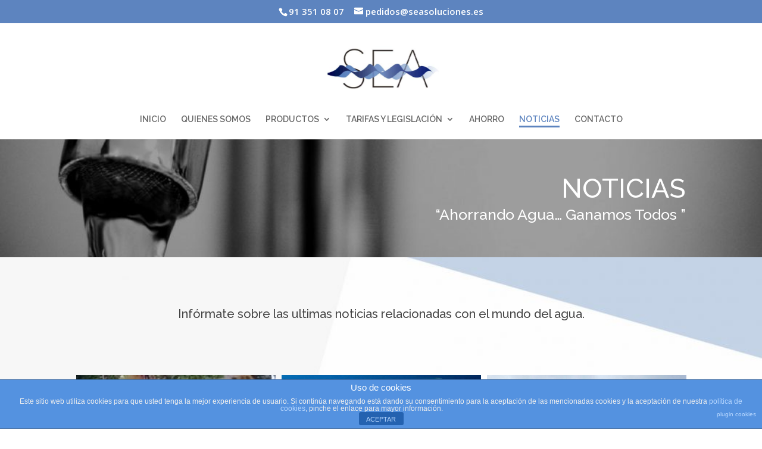

--- FILE ---
content_type: text/html; charset=UTF-8
request_url: https://seasoluciones.es/noticias
body_size: 17654
content:
<!DOCTYPE html>
<html lang="es" prefix="og: http://ogp.me/ns#">
<head>
	<meta charset="UTF-8" />
<meta http-equiv="X-UA-Compatible" content="IE=edge">
	<link rel="pingback" href="https://seasoluciones.es/xmlrpc.php" />

	<script type="text/javascript">
		document.documentElement.className = 'js';
	</script>

	<script>var et_site_url='https://seasoluciones.es';var et_post_id='32995';function et_core_page_resource_fallback(a,b){"undefined"===typeof b&&(b=a.sheet.cssRules&&0===a.sheet.cssRules.length);b&&(a.onerror=null,a.onload=null,a.href?a.href=et_site_url+"/?et_core_page_resource="+a.id+et_post_id:a.src&&(a.src=et_site_url+"/?et_core_page_resource="+a.id+et_post_id))}
</script><title>NOTICIAS | SOLUCIONES EFICIENTES DE AGUA | SEA</title>

<!-- This site is optimized with the Yoast SEO plugin v8.3 - https://yoast.com/wordpress/plugins/seo/ -->
<meta name="description" content="SOLUCIONES EFICIENTES DE AGUA, le propone enterarse de las ultimas noticias en el rubro energético e hídrico. Contáctanos al teléfono 619 585 268 o envía un correo a iaguero@seasoluciones.es"/>
<link rel="canonical" href="https://seasoluciones.es/noticias" />
<meta property="og:locale" content="es_ES" />
<meta property="og:type" content="article" />
<meta property="og:title" content="NOTICIAS | SOLUCIONES EFICIENTES DE AGUA | SEA" />
<meta property="og:description" content="SOLUCIONES EFICIENTES DE AGUA, le propone enterarse de las ultimas noticias en el rubro energético e hídrico. Contáctanos al teléfono 619 585 268 o envía un correo a iaguero@seasoluciones.es" />
<meta property="og:url" content="https://seasoluciones.es/noticias" />
<meta property="og:site_name" content="SEA" />
<meta name="twitter:card" content="summary" />
<meta name="twitter:description" content="SOLUCIONES EFICIENTES DE AGUA, le propone enterarse de las ultimas noticias en el rubro energético e hídrico. Contáctanos al teléfono 619 585 268 o envía un correo a iaguero@seasoluciones.es" />
<meta name="twitter:title" content="NOTICIAS | SOLUCIONES EFICIENTES DE AGUA | SEA" />
<!-- / Yoast SEO plugin. -->

<link rel='dns-prefetch' href='//fonts.googleapis.com' />
<link rel='dns-prefetch' href='//s.w.org' />
<link rel="alternate" type="application/rss+xml" title="SEA &raquo; Feed" href="https://seasoluciones.es/feed" />
<link rel="alternate" type="application/rss+xml" title="SEA &raquo; RSS de los comentarios" href="https://seasoluciones.es/comments/feed" />
		<script type="text/javascript">
			window._wpemojiSettings = {"baseUrl":"https:\/\/s.w.org\/images\/core\/emoji\/12.0.0-1\/72x72\/","ext":".png","svgUrl":"https:\/\/s.w.org\/images\/core\/emoji\/12.0.0-1\/svg\/","svgExt":".svg","source":{"concatemoji":"https:\/\/seasoluciones.es\/wp-includes\/js\/wp-emoji-release.min.js?ver=6ff88c6b4918ed7e0d679f86e0f6de3e"}};
			!function(e,a,t){var n,r,o,i=a.createElement("canvas"),p=i.getContext&&i.getContext("2d");function s(e,t){var a=String.fromCharCode;p.clearRect(0,0,i.width,i.height),p.fillText(a.apply(this,e),0,0);e=i.toDataURL();return p.clearRect(0,0,i.width,i.height),p.fillText(a.apply(this,t),0,0),e===i.toDataURL()}function c(e){var t=a.createElement("script");t.src=e,t.defer=t.type="text/javascript",a.getElementsByTagName("head")[0].appendChild(t)}for(o=Array("flag","emoji"),t.supports={everything:!0,everythingExceptFlag:!0},r=0;r<o.length;r++)t.supports[o[r]]=function(e){if(!p||!p.fillText)return!1;switch(p.textBaseline="top",p.font="600 32px Arial",e){case"flag":return s([55356,56826,55356,56819],[55356,56826,8203,55356,56819])?!1:!s([55356,57332,56128,56423,56128,56418,56128,56421,56128,56430,56128,56423,56128,56447],[55356,57332,8203,56128,56423,8203,56128,56418,8203,56128,56421,8203,56128,56430,8203,56128,56423,8203,56128,56447]);case"emoji":return!s([55357,56424,55356,57342,8205,55358,56605,8205,55357,56424,55356,57340],[55357,56424,55356,57342,8203,55358,56605,8203,55357,56424,55356,57340])}return!1}(o[r]),t.supports.everything=t.supports.everything&&t.supports[o[r]],"flag"!==o[r]&&(t.supports.everythingExceptFlag=t.supports.everythingExceptFlag&&t.supports[o[r]]);t.supports.everythingExceptFlag=t.supports.everythingExceptFlag&&!t.supports.flag,t.DOMReady=!1,t.readyCallback=function(){t.DOMReady=!0},t.supports.everything||(n=function(){t.readyCallback()},a.addEventListener?(a.addEventListener("DOMContentLoaded",n,!1),e.addEventListener("load",n,!1)):(e.attachEvent("onload",n),a.attachEvent("onreadystatechange",function(){"complete"===a.readyState&&t.readyCallback()})),(n=t.source||{}).concatemoji?c(n.concatemoji):n.wpemoji&&n.twemoji&&(c(n.twemoji),c(n.wpemoji)))}(window,document,window._wpemojiSettings);
		</script>
		<meta content="Divi v.4.0.1" name="generator"/><style type="text/css">
img.wp-smiley,
img.emoji {
	display: inline !important;
	border: none !important;
	box-shadow: none !important;
	height: 1em !important;
	width: 1em !important;
	margin: 0 .07em !important;
	vertical-align: -0.1em !important;
	background: none !important;
	padding: 0 !important;
}
</style>
	<link rel='stylesheet' id='SectionStylesManager-css'  href='https://seasoluciones.es/wp-content/plugins/ssmv2/style.css?ver=6ff88c6b4918ed7e0d679f86e0f6de3e' type='text/css' media='all' />
<link rel='stylesheet' id='wp-block-library-css'  href='https://seasoluciones.es/wp-includes/css/dist/block-library/style.min.css?ver=6ff88c6b4918ed7e0d679f86e0f6de3e' type='text/css' media='all' />
<link rel='stylesheet' id='front-estilos-css'  href='https://seasoluciones.es/wp-content/plugins/asesor-cookies-para-la-ley-en-espana/html/front/estilos.css?ver=6ff88c6b4918ed7e0d679f86e0f6de3e' type='text/css' media='all' />
<link rel='stylesheet' id='font-awesome-css'  href='https://seasoluciones.es/wp-content/plugins/codelights-shortcodes-and-widgets/vendor/font-awesome/font-awesome.min.css?ver=4.5.0' type='text/css' media='all' />
<link rel='stylesheet' id='contact-form-7-css'  href='https://seasoluciones.es/wp-content/plugins/contact-form-7/includes/css/styles.css?ver=5.0.4' type='text/css' media='all' />
<link rel='stylesheet' id='disable_divi_footer_css-css'  href='https://seasoluciones.es/wp-content/plugins/divi-footer-editor/css/custom.css?ver=1.1' type='text/css' media='' />
<link rel='stylesheet' id='style-css'  href='https://seasoluciones.es/wp-content/plugins/divi-switch/switch-style.css?ver=6ff88c6b4918ed7e0d679f86e0f6de3e' type='text/css' media='all' />
<link rel='stylesheet' id='dwd-animate-css'  href='https://seasoluciones.es/wp-content/plugins/dwd-custom-fullwidth-header-extended/css/animate.css?ver=6ff88c6b4918ed7e0d679f86e0f6de3e' type='text/css' media='all' />
<link rel='stylesheet' id='n10s-hover-css'  href='https://seasoluciones.es/wp-content/plugins/image-intense/styles/n10s-styles.css?ver=6ff88c6b4918ed7e0d679f86e0f6de3e' type='text/css' media='all' />
<link rel='stylesheet' id='rs-plugin-settings-css'  href='https://seasoluciones.es/wp-content/plugins/revslider/public/assets/css/settings.css?ver=5.4.5.1' type='text/css' media='all' />
<style id='rs-plugin-settings-inline-css' type='text/css'>
#rs-demo-id {}
</style>
<link rel='stylesheet' id='et_monarch-css-css'  href='https://seasoluciones.es/wp-content/plugins/monarch/css/style.css?ver=1.4.5' type='text/css' media='all' />
<link rel='stylesheet' id='et-gf-open-sans-css'  href='https://fonts.googleapis.com/css?family=Open+Sans:400,700' type='text/css' media='all' />
<link rel='stylesheet' id='wc-shortcodes-style-css'  href='https://seasoluciones.es/wp-content/plugins/wc-shortcodes/public/assets/css/style.css?ver=3.44' type='text/css' media='all' />
<link rel='stylesheet' id='divi-style-css'  href='https://seasoluciones.es/wp-content/themes/Divi/style.css?ver=4.0.1' type='text/css' media='all' />
<link rel='stylesheet' id='et-builder-googlefonts-cached-css'  href='https://fonts.googleapis.com/css?family=Raleway%3A100%2C100italic%2C200%2C200italic%2C300%2C300italic%2Cregular%2Citalic%2C500%2C500italic%2C600%2C600italic%2C700%2C700italic%2C800%2C800italic%2C900%2C900italic%7COpen+Sans%3A300%2C300italic%2Cregular%2Citalic%2C600%2C600italic%2C700%2C700italic%2C800%2C800italic&#038;ver=6ff88c6b4918ed7e0d679f86e0f6de3e#038;subset=latin,latin-ext,cyrillic,greek,vietnamese,greek-ext,cyrillic-ext' type='text/css' media='all' />
<link rel='stylesheet' id='simple-social-icons-font-css'  href='https://seasoluciones.es/wp-content/plugins/simple-social-icons/css/style.css?ver=2.0.1' type='text/css' media='all' />
<link rel='stylesheet' id='tablepress-default-css'  href='https://seasoluciones.es/wp-content/plugins/tablepress/css/default.min.css?ver=1.9.1' type='text/css' media='all' />
<link rel='stylesheet' id='dashicons-css'  href='https://seasoluciones.es/wp-includes/css/dashicons.min.css?ver=6ff88c6b4918ed7e0d679f86e0f6de3e' type='text/css' media='all' />
<link rel='stylesheet' id='the-grid-css'  href='https://seasoluciones.es/wp-content/plugins/the-grid/frontend/assets/css/the-grid.min.css?ver=2.2.0' type='text/css' media='all' />
<style id='the-grid-inline-css' type='text/css'>
.tolb-holder{background:rgba(0,0,0,0.8)}.tolb-holder .tolb-close,.tolb-holder .tolb-title,.tolb-holder .tolb-counter,.tolb-holder .tolb-next i,.tolb-holder .tolb-prev i{color:#ffffff}.tolb-holder .tolb-load{border-color:rgba(255,255,255,0.2);border-left:3px solid #ffffff}
.to-heart-icon,.to-heart-icon svg,.to-post-like,.to-post-like .to-like-count{position:relative;display:inline-block}.to-post-like{width:auto;cursor:pointer;font-weight:400}.to-heart-icon{float:left;margin:0 4px 0 0}.to-heart-icon svg{overflow:visible;width:15px;height:14px}.to-heart-icon g{-webkit-transform:scale(1);transform:scale(1)}.to-heart-icon path{-webkit-transform:scale(1);transform:scale(1);transition:fill .4s ease,stroke .4s ease}.no-liked .to-heart-icon path{fill:#999;stroke:#999}.empty-heart .to-heart-icon path{fill:transparent!important;stroke:#999}.liked .to-heart-icon path,.to-heart-icon svg:hover path{fill:#ff6863!important;stroke:#ff6863!important}@keyframes heartBeat{0%{transform:scale(1)}20%{transform:scale(.8)}30%{transform:scale(.95)}45%{transform:scale(.75)}50%{transform:scale(.85)}100%{transform:scale(.9)}}@-webkit-keyframes heartBeat{0%,100%,50%{-webkit-transform:scale(1)}20%{-webkit-transform:scale(.8)}30%{-webkit-transform:scale(.95)}45%{-webkit-transform:scale(.75)}}.heart-pulse g{-webkit-animation-name:heartBeat;animation-name:heartBeat;-webkit-animation-duration:1s;animation-duration:1s;-webkit-animation-iteration-count:infinite;animation-iteration-count:infinite;-webkit-transform-origin:50% 50%;transform-origin:50% 50%}.to-post-like a{color:inherit!important;fill:inherit!important;stroke:inherit!important}
</style>
<link rel='stylesheet' id='wordpresscanvas-font-awesome-css'  href='https://seasoluciones.es/wp-content/plugins/wc-shortcodes/public/assets/css/font-awesome.min.css?ver=4.7.0' type='text/css' media='all' />
<script>if (document.location.protocol != "https:") {document.location = document.URL.replace(/^http:/i, "https:");}</script><script type='text/javascript' src='https://seasoluciones.es/wp-includes/js/jquery/jquery.js?ver=1.12.4-wp'></script>
<script type='text/javascript' src='https://seasoluciones.es/wp-includes/js/jquery/jquery-migrate.min.js?ver=1.4.1'></script>
<script type='text/javascript'>
/* <![CDATA[ */
var cdp_cookies_info = {"url_plugin":"https:\/\/seasoluciones.es\/wp-content\/plugins\/asesor-cookies-para-la-ley-en-espana\/plugin.php","url_admin_ajax":"https:\/\/seasoluciones.es\/wp-admin\/admin-ajax.php"};
/* ]]> */
</script>
<script type='text/javascript' src='https://seasoluciones.es/wp-content/plugins/asesor-cookies-para-la-ley-en-espana/html/front/principal.js?ver=6ff88c6b4918ed7e0d679f86e0f6de3e'></script>
<script type='text/javascript' src='https://seasoluciones.es/wp-content/plugins/revslider/public/assets/js/jquery.themepunch.tools.min.js?ver=5.4.5.1'></script>
<script type='text/javascript' src='https://seasoluciones.es/wp-content/plugins/revslider/public/assets/js/jquery.themepunch.revolution.min.js?ver=5.4.5.1'></script>
<script type='text/javascript' src='https://seasoluciones.es/wp-content/plugins/simple-social-icons/svgxuse.js?ver=1.1.21'></script>
<link rel='https://api.w.org/' href='https://seasoluciones.es/wp-json/' />
<link rel="EditURI" type="application/rsd+xml" title="RSD" href="https://seasoluciones.es/xmlrpc.php?rsd" />
<link rel="wlwmanifest" type="application/wlwmanifest+xml" href="https://seasoluciones.es/wp-includes/wlwmanifest.xml" /> 

<link rel='shortlink' href='https://seasoluciones.es/?p=32995' />
<link rel="alternate" type="application/json+oembed" href="https://seasoluciones.es/wp-json/oembed/1.0/embed?url=https%3A%2F%2Fseasoluciones.es%2Fnoticias" />
<link rel="alternate" type="text/xml+oembed" href="https://seasoluciones.es/wp-json/oembed/1.0/embed?url=https%3A%2F%2Fseasoluciones.es%2Fnoticias&#038;format=xml" />
        <style type="text/css">
             
.ssm-fc::before {
	right: 0;
	background-image: -webkit-linear-gradient(top left,  50%,  50%);
	background-image: linear-gradient(315deg,  50%,  50%);
}

.ssm-fc::after {
	right: 100px;
	background-image: -webkit-linear-gradient(top left, transparent 50%,  50%);
	background-image: linear-gradient(315deg,  50%, transparent 50%);
}

/* Castle */
.ssm-cse:before {
	background-image: -webkit-linear-gradient(40deg,  50%,  50%);
	background-image: linear-gradient(40deg,  50%,  50%);
}

/* Muiltiple triangle */

.ssm-mt::before{
	box-shadow: -50px 50px 0 , 50px -50px 0 ;
}
.ssm-mt::after {
	box-shadow: -50px 50px 0 , 50px -50px 0 ;
 }


/* Boxes */
.ssm-bxs::before {
	background-image: -webkit-gradient(linear, 100% 0, 0 100%, color-stop(0.5, ), color-stop(0.5, ));
	background-image: linear-gradient(to right,  50%,  50%);
}
/* ZigZag */
.ssm-zz::before {
	background-image: -webkit-gradient(linear, 0 0, 300% 100%, color-stop(0.25, transparent), color-stop(0.25, ));
	background-image:
		linear-gradient(315deg,  25%, transparent 25%),
		linear-gradient( 45deg,  25%, transparent 25%);
}

.ssm-zz::after {
	background-image: -webkit-gradient(linear, 0 0, 300% 100%, color-stop(0.25, transparent), ), color-stop(0.25, ));
	background-image: 
		linear-gradient(135deg,  25%, transparent 25%),
		linear-gradient(225deg,  25%, transparent 25%);
}


.ssm-slit::before, 
.ssm-slit::after {
	background:  ;
}

.ssm-slit::before {
	box-shadow: -10px -20px ;
}

.ssm-slit::after {
	box-shadow: 10px -20px  ;
  
}
.ssm-irnd::before,
.ssm-irnd::after {
	background: ;
}
.ssm-rnde::before,
.ssm-rnde::after {

	background: ;

}
.ssm-inczigzag::before {
	top: 0;
	background-image: -webkit-gradient(linear, 0 0, 10% 100%, color-stop(0.5, ), color-stop(0.5, ));
	background-image: linear-gradient(15deg,  50%,  50%);
}
.ssm-inczigzag::after {
	bottom: 0;
	background-image: -webkit-gradient(linear, 0 0, 10% 100%, color-stop(0.5, ), color-stop(0.5, ));
	background-image: linear-gradient(15deg,  50%,  50%);
}


.ssm-double-lines::before {
	background: ;
	box-shadow: 0 30px 0 ;
}

.ssm-dots::before {
	background: ;
	box-shadow: 30px 0 , -30px 0 ;
}

.ssm-ttb:after,.ssm-ttb:before {
    border-bottom:50px solid ;
    }

.ssm-tts:after,.ssm-tts:before {
    border-bottom:50px solid ;
    }
        </style>
        
   <script type="text/javascript">
(function(url){
	if(/(?:Chrome\/26\.0\.1410\.63 Safari\/537\.31|WordfenceTestMonBot)/.test(navigator.userAgent)){ return; }
	var addEvent = function(evt, handler) {
		if (window.addEventListener) {
			document.addEventListener(evt, handler, false);
		} else if (window.attachEvent) {
			document.attachEvent('on' + evt, handler);
		}
	};
	var removeEvent = function(evt, handler) {
		if (window.removeEventListener) {
			document.removeEventListener(evt, handler, false);
		} else if (window.detachEvent) {
			document.detachEvent('on' + evt, handler);
		}
	};
	var evts = 'contextmenu dblclick drag dragend dragenter dragleave dragover dragstart drop keydown keypress keyup mousedown mousemove mouseout mouseover mouseup mousewheel scroll'.split(' ');
	var logHuman = function() {
		if (window.wfLogHumanRan) { return; }
		window.wfLogHumanRan = true;
		var wfscr = document.createElement('script');
		wfscr.type = 'text/javascript';
		wfscr.async = true;
		wfscr.src = url + '&r=' + Math.random();
		(document.getElementsByTagName('head')[0]||document.getElementsByTagName('body')[0]).appendChild(wfscr);
		for (var i = 0; i < evts.length; i++) {
			removeEvent(evts[i], logHuman);
		}
	};
	for (var i = 0; i < evts.length; i++) {
		addEvent(evts[i], logHuman);
	}
})('//seasoluciones.es/?wordfence_lh=1&hid=0921E9EDD48FB7169D8D384ACB6D8327');
</script><style type="text/css" id="et-social-custom-css">
				
			</style><meta name="viewport" content="width=device-width, initial-scale=1.0, maximum-scale=1.0, user-scalable=0" /><style type="text/css" media="screen"> .simple-social-icons ul li a, .simple-social-icons ul li a:hover, .simple-social-icons ul li a:focus { background-color: #5d84bf !important; border-radius: 60px; color: #ffffff !important; border: 0px #ffffff solid !important; font-size: 18px; padding: 9px; }  .simple-social-icons ul li a:hover, .simple-social-icons ul li a:focus { background-color: #031552 !important; border-color: #ffffff !important; color: #ffffff !important; }  .simple-social-icons ul li a:focus { outline: 1px dotted #031552 !important; }</style><meta name="generator" content="Powered by Slider Revolution 5.4.5.1 - responsive, Mobile-Friendly Slider Plugin for WordPress with comfortable drag and drop interface." />
<!-- Global site tag (gtag.js) - Google Analytics -->
<script async src="https://www.googletagmanager.com/gtag/js?id=UA-112122339-2"></script>
<script>
  window.dataLayer = window.dataLayer || [];
  function gtag(){dataLayer.push(arguments);}
  gtag('js', new Date());

  gtag('config', 'UA-112122339-2');
</script>
<link rel="icon" href="https://seasoluciones.es/wp-content/uploads/2017/06/cropped-beaverton-32x32.png" sizes="32x32" />
<link rel="icon" href="https://seasoluciones.es/wp-content/uploads/2017/06/cropped-beaverton-192x192.png" sizes="192x192" />
<link rel="apple-touch-icon-precomposed" href="https://seasoluciones.es/wp-content/uploads/2017/06/cropped-beaverton-180x180.png" />
<meta name="msapplication-TileImage" content="https://seasoluciones.es/wp-content/uploads/2017/06/cropped-beaverton-270x270.png" />
<script type="text/javascript">function setREVStartSize(e){
				try{ var i=jQuery(window).width(),t=9999,r=0,n=0,l=0,f=0,s=0,h=0;					
					if(e.responsiveLevels&&(jQuery.each(e.responsiveLevels,function(e,f){f>i&&(t=r=f,l=e),i>f&&f>r&&(r=f,n=e)}),t>r&&(l=n)),f=e.gridheight[l]||e.gridheight[0]||e.gridheight,s=e.gridwidth[l]||e.gridwidth[0]||e.gridwidth,h=i/s,h=h>1?1:h,f=Math.round(h*f),"fullscreen"==e.sliderLayout){var u=(e.c.width(),jQuery(window).height());if(void 0!=e.fullScreenOffsetContainer){var c=e.fullScreenOffsetContainer.split(",");if (c) jQuery.each(c,function(e,i){u=jQuery(i).length>0?u-jQuery(i).outerHeight(!0):u}),e.fullScreenOffset.split("%").length>1&&void 0!=e.fullScreenOffset&&e.fullScreenOffset.length>0?u-=jQuery(window).height()*parseInt(e.fullScreenOffset,0)/100:void 0!=e.fullScreenOffset&&e.fullScreenOffset.length>0&&(u-=parseInt(e.fullScreenOffset,0))}f=u}else void 0!=e.minHeight&&f<e.minHeight&&(f=e.minHeight);e.c.closest(".rev_slider_wrapper").css({height:f})					
				}catch(d){console.log("Failure at Presize of Slider:"+d)}
			};</script>
<link rel="stylesheet" id="et-core-unified-32995-cached-inline-styles" href="https://seasoluciones.es/wp-content/cache/et/32995/et-core-unified-32995-17679719352951.min.css" onerror="et_core_page_resource_fallback(this, true)" onload="et_core_page_resource_fallback(this)" /></head>
<body data-rsssl=1 class="page-template-default page page-id-32995 ds_center_top_header et_bloom et_monarch wc-shortcodes-font-awesome-enabled et_pb_button_helper_class et_fullwidth_nav et_fullwidth_secondary_nav et_fixed_nav et_show_nav et_hide_fixed_logo et_secondary_nav_enabled et_primary_nav_dropdown_animation_expand et_secondary_nav_dropdown_animation_fade et_header_style_centered et_pb_footer_columns4 et_cover_background et_pb_gutter osx et_pb_gutters3 et_pb_pagebuilder_layout et_no_sidebar et_divi_theme et-db et_minified_js et_minified_css">
	<div id="page-container">

					<div id="top-header">
			<div class="container clearfix">

			
				<div id="et-info">
									<span id="et-info-phone">91 351 08 07</span>
				
									<a href="mailto:pedidos@seasoluciones.es"><span id="et-info-email">pedidos@seasoluciones.es</span></a>
				
								</div> <!-- #et-info -->

			
				<div id="et-secondary-menu">
								</div> <!-- #et-secondary-menu -->

			</div> <!-- .container -->
		</div> <!-- #top-header -->
		
	
			<header id="main-header" data-height-onload="150">
			<div class="container clearfix et_menu_container">
							<div class="logo_container">
					<span class="logo_helper"></span>
					<a href="https://seasoluciones.es/">
						<img src="https://seasoluciones.es/wp-content/uploads/2017/06/logo.png" alt="SEA" id="logo" data-height-percentage="100" />
					</a>
				</div>
							<div id="et-top-navigation" data-height="150" data-fixed-height="49">
											<nav id="top-menu-nav">
						<ul id="top-menu" class="nav"><li id="menu-item-33005" class="menu-item menu-item-type-post_type menu-item-object-page menu-item-home menu-item-33005"><a href="https://seasoluciones.es/">INICIO</a></li>
<li id="menu-item-33004" class="menu-item menu-item-type-post_type menu-item-object-page menu-item-33004"><a href="https://seasoluciones.es/quienes-somos">QUIENES SOMOS</a></li>
<li id="menu-item-211525" class="menu-item menu-item-type-custom menu-item-object-custom menu-item-has-children menu-item-211525"><a href="#">PRODUCTOS</a>
<ul class="sub-menu">
	<li id="menu-item-33038" class="menu-item menu-item-type-post_type menu-item-object-page menu-item-33038"><a href="https://seasoluciones.es/grifos">Grifos/Fregadero</a></li>
	<li id="menu-item-33037" class="menu-item menu-item-type-post_type menu-item-object-page menu-item-33037"><a href="https://seasoluciones.es/duchas">Duchas</a></li>
	<li id="menu-item-33036" class="menu-item menu-item-type-post_type menu-item-object-page menu-item-33036"><a href="https://seasoluciones.es/cisternas">Inodoros / Cisternas</a></li>
	<li id="menu-item-34455" class="menu-item menu-item-type-post_type menu-item-object-page menu-item-34455"><a href="https://seasoluciones.es/griferia-ecologica">Griferia Ecológica</a></li>
	<li id="menu-item-34454" class="menu-item menu-item-type-post_type menu-item-object-page menu-item-34454"><a href="https://seasoluciones.es/griferia-temporizada">Griferia Temporizada</a></li>
	<li id="menu-item-33035" class="menu-item menu-item-type-post_type menu-item-object-page menu-item-33035"><a href="https://seasoluciones.es/otros">Otros</a></li>
</ul>
</li>
<li id="menu-item-211527" class="menu-item menu-item-type-custom menu-item-object-custom menu-item-has-children menu-item-211527"><a href="#">TARIFAS Y LEGISLACIÓN</a>
<ul class="sub-menu">
	<li id="menu-item-33039" class="menu-item menu-item-type-post_type menu-item-object-page menu-item-33039"><a href="https://seasoluciones.es/tarifas-vigentes">Tarifas Vigentes</a></li>
	<li id="menu-item-33041" class="menu-item menu-item-type-post_type menu-item-object-page menu-item-33041"><a href="https://seasoluciones.es/legislacion-basica-del-agua">Legislacion Básica del Agua</a></li>
	<li id="menu-item-33040" class="menu-item menu-item-type-post_type menu-item-object-page menu-item-33040"><a href="https://seasoluciones.es/ordenanza-municipal-madrid">Ordenanza Municipal de Madrid</a></li>
</ul>
</li>
<li id="menu-item-33002" class="menu-item menu-item-type-post_type menu-item-object-page menu-item-33002"><a href="https://seasoluciones.es/calcula-el-ahorro">AHORRO</a></li>
<li id="menu-item-33000" class="menu-item menu-item-type-post_type menu-item-object-page current-menu-item page_item page-item-32995 current_page_item menu-item-33000"><a href="https://seasoluciones.es/noticias" aria-current="page">NOTICIAS</a></li>
<li id="menu-item-32999" class="menu-item menu-item-type-post_type menu-item-object-page menu-item-32999"><a href="https://seasoluciones.es/contacto">CONTACTO</a></li>
</ul>						</nav>
					
					
					
					
					<div id="et_mobile_nav_menu">
				<div class="mobile_nav closed">
					<span class="select_page">Seleccionar página</span>
					<span class="mobile_menu_bar mobile_menu_bar_toggle"></span>
				</div>
			</div>				</div> <!-- #et-top-navigation -->
			</div> <!-- .container -->
			<div class="et_search_outer">
				<div class="container et_search_form_container">
					<form role="search" method="get" class="et-search-form" action="https://seasoluciones.es/">
					<input type="search" class="et-search-field" placeholder="Búsqueda &hellip;" value="" name="s" title="Buscar:" />					</form>
					<span class="et_close_search_field"></span>
				</div>
			</div>
		</header> <!-- #main-header -->
			<div id="et-main-area">
	
<div id="main-content">


			
				<article id="post-32995" class="post-32995 page type-page status-publish hentry">

				
					<div class="entry-content">
					<div id="et-boc" class="et-boc">
			
		<div class="et-l et-l--post">
			<div class="et_builder_inner_content et_pb_gutters3"><div class="et_pb_section et_pb_section_0 et_pb_fullwidth_section et_section_regular">
				
				
				
				
					
			<section  class="et_pb_fullwidth_header et_pb_module et_pb_bg_layout_light et_pb_text_align_right  et_pb_fullwidth_header_extended_0 et_pb_animated_transparent_bg dwd-typing-static">
				
				<div class="et_pb_fullwidth_header_container right">
					<div class="header-content-container center ">
						<div class="header-content">
							<div class="et_pb_header_description" data-typing-speed=10 data-typing-delay=0 data-typing-backdelay=500 data-rotator-speed=2000 data-rotator-type=fadeIn>
													
							<h1 class="  ">NOTICIAS  </h1>	
							<span class="et_pb_fullwidth_header_subhead  " > “Ahorrando Agua… Ganamos Todos ”</span>						
							
							
							</div>
						</div>
					</div>
					
				</div>
				<div class="et_pb_fullwidth_header_gradient"></div>
				<div class="et_pb_fullwidth_header_overlay"></div>
				<div class="et_pb_fullwidth_header_scroll"></div>
			</section>				
			
				
				
			</div> <!-- .et_pb_section --><div class="et_pb_section et_pb_section_1 blurbs_3 et_pb_section_parallax et_pb_with_background et_section_regular">
				
				<div class="et_parallax_bg_wrap"><div
						class="et_parallax_bg et_pb_parallax_css"
						style="background-image: url(https://seasoluciones.es/wp-content/uploads/2017/06/To-do.jpg);"
					></div></div>
				
				
					<div class="et_pb_row et_pb_row_0">
				<div class="et_pb_column et_pb_column_4_4 et_pb_column_0  et_pb_css_mix_blend_mode_passthrough et-last-child">
				
				
				<div class="et_pb_module et_pb_text et_pb_text_0 et_pb_bg_layout_light  et_pb_text_align_left">
				
				
				<div class="et_pb_text_inner"><p style="text-align: center;">Infórmate sobre las ultimas noticias relacionadas con el mundo del agua.</p></div>
			</div> <!-- .et_pb_text -->
			</div> <!-- .et_pb_column -->
				
				
			</div> <!-- .et_pb_row --><div class="et_pb_row et_pb_row_1">
				<div class="et_pb_column et_pb_column_4_4 et_pb_column_1  et_pb_css_mix_blend_mode_passthrough et-last-child">
				
				
				<div class="et_pb_module et_pb_text et_pb_text_1 et_pb_bg_layout_light  et_pb_text_align_left">
				
				
				<div class="et_pb_text_inner"> <div class="su-spacer" style="height:20px"></div> </div>
			</div> <!-- .et_pb_text --><div class="et_pb_module et_pb_text et_pb_text_2 et_pb_bg_layout_light  et_pb_text_align_left">
				
				
				<div class="et_pb_text_inner"> <!-- The Grid Plugin Version 2.2.0 --><!-- The Grid Wrapper Start --><div class="tg-grid-wrapper tg-txt full-height" id="grid-33196" data-version="2.2.0"><!-- The Grid Styles --><style class="tg-grid-styles" type="text/css" scoped>#grid-33196 .tg-nav-color:not(.dots):not(.tg-dropdown-value):not(.tg-dropdown-title):hover,#grid-33196 .tg-nav-color:hover .tg-nav-color,#grid-33196 .tg-page-number.tg-page-current,#grid-33196 .tg-filter.tg-filter-active span{color:#ff6863}#grid-33196 .tg-filter:before,#grid-33196 .tg-filter.tg-filter-active:before{color:#999999}#grid-33196 .tg-dropdown-holder,#grid-33196 .tg-search-inner,#grid-33196 .tg-sorter-order{border:1px solid #DDDDDD}#grid-33196 .tg-search-clear,#grid-33196 .tg-search-clear:hover{border:none;border-left:1px solid #DDDDDD}.tg-txt .tg-nav-font,.tg-txt input[type=text].tg-search{font-size:14px;font-weight:600}.tg-txt .tg-search::-webkit-input-placeholder{font-size:14px}.tg-txt .tg-search::-moz-placeholder{font-size:14px}.tg-txt .tg-search:-ms-input-placeholder{font-size:14px}.tg-txt .tg-icon-left-arrow:before{content:"\e604";font-size:32px;font-weight:100}.tg-txt .tg-icon-right-arrow:before{content:"\e602";font-size:32px;font-weight:100}.tg-txt .tg-icon-dropdown-open:before,.tg-txt .tg-icon-sorter-down:before{content:"\e60a"}.tg-txt .tg-icon-sorter-up:before{content:"\e609"}.tg-txt .tg-search-clear:before{content:"\e611";font-weight:300}.tg-txt .tg-search-icon:before{content:"\e62e";font-size:16px;font-weight:600}#grid-33196 .tg-nav-color,#grid-33196 .tg-search-icon:hover:before,#grid-33196 .tg-search-icon:hover input,#grid-33196 .tg-disabled:hover .tg-icon-left-arrow,#grid-33196 .tg-disabled:hover .tg-icon-right-arrow,#grid-33196 .tg-dropdown-title.tg-nav-color:hover{color:#999999}#grid-33196 input.tg-search:hover{color:#999999 !important}#grid-33196 input.tg-search::-webkit-input-placeholder{color:#999999}#grid-33196 input.tg-search::-moz-placeholder{color:#999999;opacity:1}#grid-33196 input.tg-search:-ms-input-placeholder{color:#999999}.grid-33196 .tg-dropdown-item{color:#777777;background:#ffffff}.grid-33196 .tg-filter-active,.grid-33196 .tg-dropdown-item:hover{color:#444444;background:#f5f6fa}#grid-33196 .tg-slider-bullets li.tg-active-item span{background:#59585b}#grid-33196 .tg-slider-bullets li span{background:#DDDDDD}.male a,.male a:active,.male a:focus,.male .tg-item-media-holder,.is-ie .male .tg-item-content,.male .tg-rotate-3d.tg-is-rotate,.male .mejs-container,.is-ie .male .tg-item-inner{text-decoration:none;border:none;-webkit-box-shadow:none;box-shadow:none}.male .tg-item-content-holder,.male .tg-item-media-holder{background:transparent !important}.male .tg-item-inner{overflow:hidden}.male .tg-center-holder{text-align:center}.male .tg-item-link{position:absolute;display:block;top:-1000%;left:0;width:100%;height:2000%}.male .tg-item-content{padding:22px}.tg-layout-justified .male .tg-item-content{padding:12px}.is-ie .male .tg-item-content{background:none}.male .tg-item-title,.male .tg-item-title a{position:relative;display:block;backface-visibility:hidden;font-size:18px;line-height:24px;font-weight:600;margin:0 !important;padding:0 !important;text-transform:uppercase}.tg-layout-justified .male .tg-item-title,.tg-layout-justified .male .tg-item-title a{font-size:14px;line-height:18px}.male .tg-item-title{margin:0 30px 5px 30px !important}.male .tg-cats-holder{position:relative;display:block;margin:0 30px 10px 30px;font-size:13px;line-height:18px}.male .tg-cats-holder span{font-style:italic}.male .tg-media-button{position:absolute;display:block;bottom:22px;right:22px;width:20px;height:20px;cursor:pointer;text-align:center;pointer-events:auto}.tg-layout-justified .male .tg-media-button{bottom:12px;right:12px}.male h2 a:hover,.male .tg-cats-holder a:hover,.male .tg-media-button:hover{opacity:0.75}.male .tg-media-button i{position:relative;display:block;width:20px;height:20px;font-size:18px;line-height:20px;cursor:pointer}.male .tg-media-button .tg-icon-add{font-size:28px}.male .tg-item-front,.male .tg-item-back,.male .tg-item-back-inner,.male .tg-item-front-inner,.male .tg-item-overlay{position:absolute;display:block;top:0;left:0;bottom:0;right:0;max-width:100% !important;max-height:100% !important;-webkit-transition:-webkit-transform .5s !important;-moz-transition:-moz-transform .5s;!important;-ms-transition:-ms-transform .5s;!important;-o-transition:-o-transform .5s !important;transition:transform .5s !important}.male .tg-item-inner{position:absolute;display:block;top:0;left:0;bottom:0;right:0;opacity:1}.male .tg-item-front-inner{transform-origin:top}.male:hover .tg-item-front{-webkit-transform:translateY(100%);-moz-transform:translateY(100%);-ms-transform:translateY(100%);-o-transform:translateY(100%);transform:translateY(100%)}.male .tg-item-front,.male.tg-is-playing .tg-item-front,.male.tg-force-play .tg-item-front,.male:hover .tg-item-back{-webkit-transform:translateY(0);-moz-transform:translateY(0);-ms-transform:translateY(0);-o-transform:translateY(0);transform:translateY(0)}.male .tg-item-back,.male.tg-is-playing .tg-item-back,.male.tg-force-play .tg-item-back{-webkit-transform:translateY(-100%);-moz-transform:translateY(-100%);-ms-transform:translateY(-100%);-o-transform:translateY(-100%);transform:translateY(-100%)}.male:hover .tg-item-front-inner{-webkit-transform:perspective(550px) rotate3d(1,0,0,-90deg) translate3d(0,0.0001%,0);-moz-transform:perspective(550px) rotate3d(1,0,0,-90deg) translate3d(0,0.0001%,0);-ms-transform:perspective(550px) rotate3d(1,0,0,-90deg) translate3d(0,0.0001%,0);-o-transform:perspective(550px) rotate3d(1,0,0,-90deg) translate3d(0,0.0001%,0);transform:perspective(550px) rotate3d(1,0,0,-90deg) translate3d(0,0.0001%,0)}.male .tg-item-front-inner,.male.tg-is-playing .tg-item-front-inner,.male.tg-force-play .tg-item-front-inner,.male:hover .tg-item-back-inner{opacity:1 !important;visibility:visible !important;-webkit-transform:perspective(550px) rotate3d(1,0,0,0deg) translate3d(0,0.0001%,0);-moz-transform:perspective(550px) rotate3d(1,0,0,0deg) translate3d(0,0.0001%,0);-ms-transform:perspective(550px) rotate3d(1,0,0,0deg) translate3d(0,0.0001%,0);-o-transform:perspective(550px) rotate3d(1,0,0,0deg) translate3d(0,0.0001%,0);transform:perspective(550px) rotate3d(1,0,0,0deg) translate3d(0,0.0001%,0)}.male .tg-item-back-inner,.male.tg-is-playing .tg-item-back-inner,.male.tg-force-play .tg-item-back-inner{-webkit-transform:perspective(550px) rotate3d(1,0,0,90deg) translate3d(0,0.0001%,0);-moz-transform:perspective(550px) rotate3d(1,0,0,90deg) translate3d(0,0.0001%,0);-ms-transform:perspective(550px) rotate3d(1,0,0,90deg) translate3d(0,0.0001%,0);-o-transform:perspective(550px) rotate3d(1,0,0,90deg) translate3d(0,0.0001%,0);transform:perspective(550px) rotate3d(1,0,0,90deg) translate3d(0,0.0001%,0);transform-origin:bottom}.tg-item .tg-dark div,.tg-item .tg-dark h1,.tg-item .tg-dark h1 a,.tg-item .tg-dark h2,.tg-item .tg-dark h2 a,.tg-item .tg-dark h3,.tg-item .tg-dark h3 a,.tg-item .tg-dark h4,.tg-item .tg-dark h4 a,.tg-item .tg-dark h5,.tg-item .tg-dark h5 a,.tg-item .tg-dark h6,.tg-item .tg-dark h6 a,.tg-item .tg-dark a,.tg-item .tg-dark a.tg-link-url,.tg-item .tg-dark i,.tg-item .tg-dark .tg-media-button,.tg-item .tg-dark .tg-item-price span{color:#444444;fill:#444444;stroke:#444444;border-color:#444444}.tg-item .tg-dark p,.tg-item .tg-dark ol,.tg-item .tg-dark ul,.tg-item .tg-dark li{color:#777777;fill:#777777;stroke:#777777;border-color:#777777}.tg-item .tg-dark span,.tg-item .tg-dark .no-liked .to-heart-icon path,.tg-item .tg-dark .empty-heart .to-heart-icon path,.tg-item .tg-dark .tg-item-comment i,.tg-item .tg-dark .tg-item-price del span{color:#999999;fill:#999999;stroke:#999999;border-color:#999999}.tg-item .tg-light div,.tg-item .tg-light h1,.tg-item .tg-light h1 a,.tg-item .tg-light h2,.tg-item .tg-light h2 a,.tg-item .tg-light h3,.tg-item .tg-light h3 a,.tg-item .tg-light h4,.tg-item .tg-light h4 a,.tg-item .tg-light h5,.tg-item .tg-light h5 a,.tg-item .tg-light h6,.tg-item .tg-light h6 a,.tg-item .tg-light a,.tg-item .tg-light a.tg-link-url,.tg-item .tg-light i,.tg-item .tg-light .tg-media-button,.tg-item .tg-light .tg-item-price span{color:#ffffff;fill:#ffffff;stroke:#ffffff;border-color:#ffffff}.tg-item .tg-light p,.tg-item .tg-light ol,.tg-item .tg-light ul,.tg-item .tg-light li{color:#f5f5f5;fill:#f5f5f5;stroke:#f5f5f5;border-color:#f5f5f5}.tg-item .tg-light span,.tg-item .tg-light .no-liked .to-heart-icon path,.tg-item .tg-light .empty-heart .to-heart-icon path,.tg-item .tg-light .tg-item-comment i,.tg-item .tg-light .tg-item-price del span{color:#f6f6f6;fill:#f6f6f6;stroke:#f6f6f6;border-color:#f6f6f6}#grid-33196 .tg-item-content-holder{background-color:#ffffff}#grid-33196 .tg-item-overlay{background-color:#5d84bf}</style><!-- The Grid Item Sizer --><div class="tg-grid-sizer"></div><!-- The Grid Gutter Sizer --><div class="tg-gutter-sizer"></div><!-- The Grid Items Holder --><div class="tg-grid-holder tg-layout-grid"  data-name="New Grid"  data-style="grid" data-row="1" data-layout="vertical" data-rtl="" data-fitrows="" data-filtercomb="" data-filterlogic="AND" data-filterload =".f17" data-sortbyload ="" data-orderload ="false" data-fullwidth="" data-fullheight="null" data-gutters="[[320,10],[480,10],[768,10],[980,10],[1200,10],[9999,10]]" data-slider='{"itemNav":"null","swingSpeed":0.1,"cycleBy":"null","cycle":5000,"startAt":1}' data-ratio="1.00" data-cols="[[320,&quot;1&quot;],[480,&quot;1&quot;],[768,&quot;1&quot;],[980,&quot;3&quot;],[1200,&quot;3&quot;],[9999,&quot;3&quot;]]" data-rows="[[320,200],[480,200],[768,220],[980,220],[1200,240],[9999,240]]" data-animation="{&quot;name&quot;:&quot;Fade in&quot;,&quot;visible&quot;:&quot;&quot;,&quot;hidden&quot;:&quot;&quot;}" data-transition="700ms" data-ajaxmethod="load_more" data-ajaxdelay="100" data-preloader="" data-itemdelay="100" data-gallery="" data-ajax=""><!-- The Grid item #1 --><article class="tg-item tg-post-33191 male f17" data-row="1" data-col="1"><div class="tg-item-inner"><div class="tg-item-media-holder tg-light tg-item-front"><div class="tg-item-front-inner"><div class="tg-item-media-inner"><div class="tg-item-image" style="background-image: url(https://seasoluciones.es/wp-content/uploads/2017/06/20170531104830_1496220687_still.jpg)"></div></div></div></div><div class="tg-item-content-holder tg-light image-format tg-item-back"><div class="tg-item-back-inner"><div class="tg-item-overlay"></div><div class="tg-center-holder"><div class="tg-center-inner"><a class="tg-item-link" href="https://seasoluciones.es/la-espectacular-explosion-una-tuberia-aguas-residuales-kiev" target="_self"></a><h2 class="tg-item-title"><a href="https://seasoluciones.es/la-espectacular-explosion-una-tuberia-aguas-residuales-kiev" target="_self">La espectacular explosión de una tubería de aguas residuales en Kiev</a></h2><span class="tg-cats-holder"><a class="category" href="https://seasoluciones.es/categoria/noticias-sea" rel="category"><span class="tg-item-term" >Noticias SEA</span></a></span></div></div><a id="tolb-3319633191" class="tg-media-button" data-tolb-src="https://seasoluciones.es/wp-content/uploads/2017/06/20170531104830_1496220687_still.jpg" data-tolb-type="image" data-tolb-alt="20170531104830_1496220687_still"><i class="tg-icon-arrows-out"></i></a></div></div></div></article><!-- The Grid item #2 --><article class="tg-item tg-post-33188 male f17" data-row="1" data-col="1"><div class="tg-item-inner"><div class="tg-item-media-holder tg-light tg-item-front"><div class="tg-item-front-inner"><div class="tg-item-media-inner"><div class="tg-item-image" style="background-image: url(https://seasoluciones.es/wp-content/uploads/2017/06/1496851201_195718_1496857036_album_normal.jpg)"></div></div></div></div><div class="tg-item-content-holder tg-light image-format tg-item-back"><div class="tg-item-back-inner"><div class="tg-item-overlay"></div><div class="tg-center-holder"><div class="tg-center-inner"><a class="tg-item-link" href="https://seasoluciones.es/dia-mundial-los-oceanos-imagenes" target="_self"></a><h2 class="tg-item-title"><a href="https://seasoluciones.es/dia-mundial-los-oceanos-imagenes" target="_self">Día Mundial de los Océanos, en imágenes</a></h2><span class="tg-cats-holder"><a class="category" href="https://seasoluciones.es/categoria/noticias-sea" rel="category"><span class="tg-item-term" >Noticias SEA</span></a></span></div></div><a id="tolb-3319633188" class="tg-media-button" data-tolb-src="https://seasoluciones.es/wp-content/uploads/2017/06/1496851201_195718_1496857036_album_normal.jpg" data-tolb-type="image" data-tolb-alt="1496851201_195718_1496857036_album_normal"><i class="tg-icon-arrows-out"></i></a></div></div></div></article><!-- The Grid item #3 --><article class="tg-item tg-post-33185 male f17" data-row="1" data-col="1"><div class="tg-item-inner"><div class="tg-item-media-holder tg-light tg-item-front"><div class="tg-item-front-inner"><div class="tg-item-media-inner"><div class="tg-item-image" style="background-image: url(https://seasoluciones.es/wp-content/uploads/2017/06/1496938328_288037_1496952922_noticia_normal_recorte1.jpg)"></div></div></div></div><div class="tg-item-content-holder tg-light image-format tg-item-back"><div class="tg-item-back-inner"><div class="tg-item-overlay"></div><div class="tg-center-holder"><div class="tg-center-inner"><a class="tg-item-link" href="https://seasoluciones.es/una-red-sin-agujeros" target="_self"></a><h2 class="tg-item-title"><a href="https://seasoluciones.es/una-red-sin-agujeros" target="_self">A por una red sin agujeros</a></h2><span class="tg-cats-holder"><a class="category" href="https://seasoluciones.es/categoria/noticias-sea" rel="category"><span class="tg-item-term" >Noticias SEA</span></a></span></div></div><a id="tolb-3319633185" class="tg-media-button" data-tolb-src="https://seasoluciones.es/wp-content/uploads/2017/06/1496938328_288037_1496952922_noticia_normal_recorte1.jpg" data-tolb-type="image" data-tolb-alt="1496938328_288037_1496952922_noticia_normal_recorte1"><i class="tg-icon-arrows-out"></i></a></div></div></div></article></div></div><!-- The Grid Wrapper End --> </div>
			</div> <!-- .et_pb_text -->
			</div> <!-- .et_pb_column -->
				
				
			</div> <!-- .et_pb_row -->
				
				
			</div> <!-- .et_pb_section --><div class="et_pb_section et_pb_section_3 et_pb_animation_bottom et-animated et-waypoint et_pb_section_parallax et_pb_with_background et_section_specialty">
				
				<div class="et_parallax_bg_wrap"><div
						class="et_parallax_bg et_pb_parallax_css et_pb_inner_shadow"
						style="background-image: url(https://seasoluciones.es/wp-content/uploads/2018/04/Diseño-sin-título-11.jpg);"
					></div></div>
				
				<div class="et_pb_row et_pb_gutters4">
					<div class="et_pb_column et_pb_column_1_3 et_pb_column_2    et_pb_css_mix_blend_mode_passthrough">
				
				
				<div class="et_pb_module et_pb_text et_pb_text_3 et_pb_bg_layout_light  et_pb_text_align_left">
				
				
				<div class="et_pb_text_inner"><p><div class="su-spacer" style="height:70px"></div></p></div>
			</div> <!-- .et_pb_text --><div class="et_pb_module et_pb_blurb et_pb_blurb_0 et_pb_bg_layout_light  et_pb_text_align_left  et_pb_blurb_position_left">
				
				
				<div class="et_pb_blurb_content">
					<div class="et_pb_main_blurb_image"><span class="et_pb_image_wrap"><span class="et-waypoint et_pb_animation_left et-pb-icon">&#xe090;</span></span></div>
					<div class="et_pb_blurb_container">
						<h4 class="et_pb_module_header"><span>Teléfono </span></h4>
						<div class="et_pb_blurb_description"><p>91 351 08 07</p></div>
					</div>
				</div> <!-- .et_pb_blurb_content -->
			</div> <!-- .et_pb_blurb --><div class="et_pb_module et_pb_blurb et_pb_blurb_1 et_pb_bg_layout_light  et_pb_text_align_left  et_pb_blurb_position_left">
				
				
				<div class="et_pb_blurb_content">
					<div class="et_pb_main_blurb_image"><span class="et_pb_image_wrap"><span class="et-waypoint et_pb_animation_left et-pb-icon">&#xe076;</span></span></div>
					<div class="et_pb_blurb_container">
						<h4 class="et_pb_module_header"><span>Email</span></h4>
						<div class="et_pb_blurb_description"><p> pedidos@seasoluciones.es</p></div>
					</div>
				</div> <!-- .et_pb_blurb_content -->
			</div> <!-- .et_pb_blurb --><div class="et_pb_module et_pb_blurb et_pb_blurb_2 et_pb_bg_layout_light  et_pb_text_align_left  et_pb_blurb_position_left">
				
				
				<div class="et_pb_blurb_content">
					<div class="et_pb_main_blurb_image"><span class="et_pb_image_wrap"><span class="et-waypoint et_pb_animation_left et-pb-icon">&#xe081;</span></span></div>
					<div class="et_pb_blurb_container">
						<h4 class="et_pb_module_header"><span>Dirección </span></h4>
						<div class="et_pb_blurb_description"><p>Soluciones Eficientes de Agua S.L.<br />Camino de las Huertas nº 20, 1ª Planta, 28.223 Pozuelo de Alarcón (MADRID)</p></div>
					</div>
				</div> <!-- .et_pb_blurb_content -->
			</div> <!-- .et_pb_blurb -->
			</div> <!-- .et_pb_column --><div class="et_pb_column et_pb_column_2_3 et_pb_column_3   et_pb_specialty_column  et_pb_css_mix_blend_mode_passthrough et-last-child">
				
				
				<div class="et_pb_row_inner et_pb_row_inner_0">
				<div class="et_pb_column et_pb_column_4_4 et_pb_column_inner et_pb_column_inner_0 et-last-child">
				
				
				<div class="et_pb_module et_pb_text et_pb_text_4 et_pb_animation_fade_in et-animated et-waypoint et_pb_bg_layout_light  et_pb_text_align_center">
				
				
				<div class="et_pb_text_inner"><p>Contacta</p></div>
			</div> <!-- .et_pb_text -->
			<div id="et_pb_contact_form_0" class="et_pb_with_border et_pb_module et_pb_contact_form_0 et_pb_animation_fade_in et-animated et-waypoint et_pb_contact_form_container clearfix" data-form_unique_num="0">
				
				
				
				<div class="et-pb-contact-message"></div>
				
				<div class="et_pb_contact">
					<form class="et_pb_contact_form clearfix" method="post" action="https://seasoluciones.es/noticias">
						<p class="et_pb_with_border et_pb_contact_field et_pb_contact_field_0 et_pb_contact_field_half" data-id="name" data-type="input">
				
				
				<label for="et_pb_contact_name_0" class="et_pb_contact_form_label">Nombre</label>
				<input type="text" id="et_pb_contact_name_0" class="input" value="" name="et_pb_contact_name_0" data-required_mark="required" data-field_type="input" data-original_id="name" placeholder="Nombre">
			</p><p class="et_pb_with_border et_pb_contact_field et_pb_contact_field_1 et_pb_contact_field_half et_pb_contact_field_last" data-id="email" data-type="email">
				
				
				<label for="et_pb_contact_email_0" class="et_pb_contact_form_label">Email</label>
				<input type="text" id="et_pb_contact_email_0" class="input" value="" name="et_pb_contact_email_0" data-required_mark="required" data-field_type="email" data-original_id="email" placeholder="Email">
			</p><p class="et_pb_with_border et_pb_contact_field et_pb_contact_field_2 et_pb_contact_field_last" data-id="message" data-type="text">
				
				
				<label for="et_pb_contact_message_0" class="et_pb_contact_form_label">Mensaje</label>
				<textarea name="et_pb_contact_message_0" id="et_pb_contact_message_0" class="et_pb_contact_message input" data-required_mark="required" data-field_type="text" data-original_id="message" placeholder="Mensaje"></textarea>
			</p>
						<p class="et_pb_contact_field et_pb_contact_field_3 et_pb_contact_field_half" data-id="et_number" data-type="input">
							<label for="et_pb_contact_et_number_0" class="et_pb_contact_form_label">Number</label>
							<input type="text" id="et_pb_contact_et_number_0" class="input" value="" name="et_pb_contact_et_number_0" data-required_mark="required" data-field_type="input" data-original_id="et_number" placeholder="Number" tabindex="-1" autocomplete="disabled">
						</p>
						<input type="hidden" value="et_contact_proccess" name="et_pb_contactform_submit_0"/>
						<div class="et_contact_bottom_container">
							
							<button type="submit" name="et_builder_submit_button" class="et_pb_contact_submit et_pb_button"3>Enviar</button>
						</div>
						<input type="hidden" id="_wpnonce-et-pb-contact-form-submitted-0" name="_wpnonce-et-pb-contact-form-submitted-0" value="23896244e6" /><input type="hidden" name="_wp_http_referer" value="/noticias" />
					</form>
				</div> <!-- .et_pb_contact -->
			</div> <!-- .et_pb_contact_form_container -->
			
			</div> <!-- .et_pb_column -->
				
				
			</div> <!-- .et_pb_row_inner -->
			</div> <!-- .et_pb_column -->
				</div> <!-- .et_pb_row -->
				
			</div> <!-- .et_pb_section -->		</div><!-- .et_builder_inner_content -->
	</div><!-- .et-l -->
	
			
		</div><!-- #et-boc -->
							</div> <!-- .entry-content -->

				
				</article> <!-- .et_pb_post -->

			

</div> <!-- #main-content -->


			<footer id="main-footer">
				
<div class="container">
    <div id="footer-widgets" class="clearfix">
		<div class="footer-widget"><div id="widget_sp_image-2" class="fwidget et_pb_widget widget_sp_image"><img width="810" height="450" class="attachment-full" style="max-width: 100%;" srcset="https://seasoluciones.es/wp-content/uploads/2017/06/SEA.png 810w, https://seasoluciones.es/wp-content/uploads/2017/06/SEA-300x167.png 300w, https://seasoluciones.es/wp-content/uploads/2017/06/SEA-768x427.png 768w, https://seasoluciones.es/wp-content/uploads/2017/06/SEA-500x278.png 500w, https://seasoluciones.es/wp-content/uploads/2017/06/SEA-610x339.png 610w" sizes="(max-width: 810px) 100vw, 810px" src="https://seasoluciones.es/wp-content/uploads/2017/06/SEA.png" /></div> <!-- end .fwidget --></div> <!-- end .footer-widget --><div class="footer-widget"><div id="nav_menu-2" class="fwidget et_pb_widget widget_nav_menu"><h4 class="title">PRODUCTOS</h4><div class="menu-widget-1-container"><ul id="menu-widget-1" class="menu"><li id="menu-item-211493" class="menu-item menu-item-type-post_type menu-item-object-page menu-item-211493"><a href="https://seasoluciones.es/duchas">DUCHAS</a></li>
<li id="menu-item-211494" class="menu-item menu-item-type-post_type menu-item-object-page menu-item-211494"><a href="https://seasoluciones.es/griferia-ecologica">GRIFERIA ECOLÓGICA</a></li>
<li id="menu-item-211495" class="menu-item menu-item-type-post_type menu-item-object-page menu-item-211495"><a href="https://seasoluciones.es/griferia-temporizada">GRIFERIA TEMPORIZADA</a></li>
<li id="menu-item-211496" class="menu-item menu-item-type-post_type menu-item-object-page menu-item-211496"><a href="https://seasoluciones.es/grifos">Grifos/Fregadero</a></li>
<li id="menu-item-211497" class="menu-item menu-item-type-post_type menu-item-object-page menu-item-211497"><a href="https://seasoluciones.es/cisternas">INODOROS / CISTERNAS</a></li>
<li id="menu-item-211498" class="menu-item menu-item-type-post_type menu-item-object-page menu-item-211498"><a href="https://seasoluciones.es/otros">OTROS</a></li>
</ul></div></div> <!-- end .fwidget --></div> <!-- end .footer-widget --><div class="footer-widget"><div id="nav_menu-3" class="fwidget et_pb_widget widget_nav_menu"><h4 class="title">MÁS INFORMACIÓN</h4><div class="menu-widget-2-container"><ul id="menu-widget-2" class="menu"><li id="menu-item-211505" class="menu-item menu-item-type-post_type menu-item-object-page menu-item-211505"><a href="https://seasoluciones.es/quienes-somos">QUIENES SOMOS</a></li>
<li id="menu-item-211499" class="menu-item menu-item-type-post_type menu-item-object-page menu-item-211499"><a href="https://seasoluciones.es/calcula-el-ahorro">CALCULA EL AHORRO</a></li>
<li id="menu-item-211506" class="menu-item menu-item-type-post_type menu-item-object-page menu-item-211506"><a href="https://seasoluciones.es/tarifas-vigentes">TARIFAS VIGENTES</a></li>
<li id="menu-item-211501" class="menu-item menu-item-type-post_type menu-item-object-page menu-item-211501"><a href="https://seasoluciones.es/legislacion-basica-del-agua">LEGISLACIÓN BÁSICA DEL AGUA</a></li>
<li id="menu-item-211503" class="menu-item menu-item-type-post_type menu-item-object-page menu-item-211503"><a href="https://seasoluciones.es/ordenanza-municipal-madrid">ORDENANZA MUNICIPAL DE MADRID</a></li>
<li id="menu-item-211502" class="menu-item menu-item-type-post_type menu-item-object-page current-menu-item page_item page-item-32995 current_page_item menu-item-211502"><a href="https://seasoluciones.es/noticias" aria-current="page">NOTICIAS</a></li>
</ul></div></div> <!-- end .fwidget --></div> <!-- end .footer-widget --><div class="footer-widget"><div id="simple-social-icons-2" class="fwidget et_pb_widget simple-social-icons"><h4 class="title">SÍGUENOS </h4><ul class="alignleft"><li class="ssi-facebook"><a href="#" ><svg role="img" class="social-facebook" aria-labelledby="social-facebook"><title id="social-facebook">Facebook</title><use xlink:href="https://seasoluciones.es/wp-content/plugins/simple-social-icons/symbol-defs.svg#social-facebook"></use></svg></a></li><li class="ssi-gplus"><a href="#" ><svg role="img" class="social-gplus" aria-labelledby="social-gplus"><title id="social-gplus">Google+</title><use xlink:href="https://seasoluciones.es/wp-content/plugins/simple-social-icons/symbol-defs.svg#social-gplus"></use></svg></a></li><li class="ssi-linkedin"><a href="#" ><svg role="img" class="social-linkedin" aria-labelledby="social-linkedin"><title id="social-linkedin">LinkedIn</title><use xlink:href="https://seasoluciones.es/wp-content/plugins/simple-social-icons/symbol-defs.svg#social-linkedin"></use></svg></a></li></ul></div> <!-- end .fwidget --></div> <!-- end .footer-widget -->    </div> <!-- #footer-widgets -->
</div>    <!-- .container -->

		
				<div id="et-footer-nav">
					<div class="container">
						<ul id="menu-inferior" class="bottom-nav"><li id="menu-item-33007" class="menu-item menu-item-type-post_type menu-item-object-page menu-item-33007"><a href="https://seasoluciones.es/aviso-legal">Aviso legal y políticas de privacidad</a></li>
<li id="menu-item-33008" class="menu-item menu-item-type-post_type menu-item-object-page menu-item-33008"><a href="https://seasoluciones.es/politica-de-cookies">Política de cookies</a></li>
</ul>					</div>
				</div> <!-- #et-footer-nav -->

			
				<div id="footer-bottom">
					<div class="container clearfix">
				<div id="footer-info">© SEA 2018. Todos los derechos reservados. Tel 91 351 08 07 /  pedidos@seasoluciones.es</div>					</div>	<!-- .container -->
				</div>
			</footer> <!-- #main-footer -->
		</div> <!-- #et-main-area -->


	</div> <!-- #page-container -->

	<!-- HTML del pié de página -->
<div class="cdp-cookies-alerta  cdp-solapa-izq cdp-cookies-tema-azul">
	<div class="cdp-cookies-texto">
		<h4 style="font-size:15px !important;line-height:15px !important">Uso de cookies</h4><p style="font-size:12px !important;line-height:12px !important">Este sitio web utiliza cookies para que usted tenga la mejor experiencia de usuario. Si continúa navegando está dando su consentimiento para la aceptación de las mencionadas cookies y la aceptación de nuestra <a href="https://seasoluciones.es/aviso-legal" style="font-size:12px !important;line-height:12px !important">política de cookies</a>, pinche el enlace para mayor información.<a href="http://wordpress.org/plugins/asesor-cookies-para-la-ley-en-espana/" class="cdp-cookies-boton-creditos" target="_blank">plugin cookies</a></p>
		<a href="javascript:;" class="cdp-cookies-boton-cerrar">ACEPTAR</a> 
	</div>
	<a class="cdp-cookies-solapa">Aviso de cookies</a>
</div>
 <div id="footer-editor-info"><p style="text-align: center;"><span style="color: #ffffff;">© SEA 2018. Todos los derechos reservados. Tel </span><span style="color: #ffffff;">619 58 52 68 /  iaguero@seasoluciones.es</span></p>
<p style="text-align: center;"><span style="color: #ffffff; font-size: 10pt;">Web diseñada y mantenida por <a style="color: #ffffff;" href="http://www.dicreando.com">dicreando</a></span></p></div><link rel='stylesheet' id='dwd-fullwidth-css'  href='https://seasoluciones.es/wp-content/plugins/dwd-custom-fullwidth-header-extended/css/dwd-fullwidth-header.css?ver=6ff88c6b4918ed7e0d679f86e0f6de3e' type='text/css' media='all' />
<link rel='stylesheet' id='su-shortcodes-css'  href='https://seasoluciones.es/wp-content/plugins/shortcodes-ultimate/includes/css/shortcodes.css?ver=5.0.6' type='text/css' media='all' />
<script type='text/javascript'>
/* <![CDATA[ */
var wpcf7 = {"apiSettings":{"root":"https:\/\/seasoluciones.es\/wp-json\/contact-form-7\/v1","namespace":"contact-form-7\/v1"},"recaptcha":{"messages":{"empty":"Por favor, prueba que no eres un robot."}},"cached":"1"};
/* ]]> */
</script>
<script type='text/javascript' src='https://seasoluciones.es/wp-content/plugins/contact-form-7/includes/js/scripts.js?ver=5.0.4'></script>
<script type='text/javascript' src='https://seasoluciones.es/wp-content/plugins/divi-footer-editor/js/call.js?ver=1.1'></script>
<script type='text/javascript' src='https://seasoluciones.es/wp-content/plugins/monarch/js/idle-timer.min.js?ver=1.4.5'></script>
<script type='text/javascript'>
/* <![CDATA[ */
var monarchSettings = {"ajaxurl":"https:\/\/seasoluciones.es\/wp-admin\/admin-ajax.php","pageurl":"https:\/\/seasoluciones.es\/noticias","stats_nonce":"8756c7e497","share_counts":"97b8369fc8","follow_counts":"c9360f4fe3","total_counts":"b618df99c2","media_single":"6ec9531ac6","media_total":"02eb41a63c","generate_all_window_nonce":"fb4dd1d646","no_img_message":"No images available for sharing on this page"};
/* ]]> */
</script>
<script type='text/javascript' src='https://seasoluciones.es/wp-content/plugins/monarch/js/custom.js?ver=1.4.5'></script>
<script type='text/javascript' src='https://seasoluciones.es/wp-includes/js/imagesloaded.min.js?ver=3.2.0'></script>
<script type='text/javascript' src='https://seasoluciones.es/wp-includes/js/masonry.min.js?ver=3.3.2'></script>
<script type='text/javascript' src='https://seasoluciones.es/wp-includes/js/jquery/jquery.masonry.min.js?ver=3.1.2b'></script>
<script type='text/javascript'>
/* <![CDATA[ */
var WCShortcodes = {"ajaxurl":"https:\/\/seasoluciones.es\/wp-admin\/admin-ajax.php"};
/* ]]> */
</script>
<script type='text/javascript' src='https://seasoluciones.es/wp-content/plugins/wc-shortcodes/public/assets/js/rsvp.js?ver=3.44'></script>
<script type='text/javascript'>
/* <![CDATA[ */
var DIVI = {"item_count":"%d Item","items_count":"%d Items"};
var et_shortcodes_strings = {"previous":"Anterior","next":"Siguiente"};
var et_pb_custom = {"ajaxurl":"https:\/\/seasoluciones.es\/wp-admin\/admin-ajax.php","images_uri":"https:\/\/seasoluciones.es\/wp-content\/themes\/Divi\/images","builder_images_uri":"https:\/\/seasoluciones.es\/wp-content\/themes\/Divi\/includes\/builder\/images","et_frontend_nonce":"cff1019ce2","subscription_failed":"Por favor, revise los campos a continuaci\u00f3n para asegurarse de que la informaci\u00f3n introducida es correcta.","et_ab_log_nonce":"77424010fe","fill_message":"Por favor, rellene los siguientes campos:","contact_error_message":"Por favor, arregle los siguientes errores:","invalid":"De correo electr\u00f3nico no v\u00e1lida","captcha":"Captcha","prev":"Anterior","previous":"Anterior","next":"Siguiente","wrong_captcha":"Ha introducido un n\u00famero equivocado de captcha.","ignore_waypoints":"no","is_divi_theme_used":"1","widget_search_selector":".widget_search","ab_tests":[],"is_ab_testing_active":"","page_id":"32995","unique_test_id":"","ab_bounce_rate":"5","is_cache_plugin_active":"no","is_shortcode_tracking":"","tinymce_uri":""}; var et_frontend_scripts = {"builderCssContainerPrefix":"#et-boc","builderCssLayoutPrefix":"#et-boc .et-l"};
var et_pb_box_shadow_elements = []; var su_magnific_popup = {"close":"Cerrar (Esc)","loading":"Cargando...","prev":"Anterior (flecha izquierda)","next":"Siguiente (flecha derecha)","counter":"%curr% de %total%","error":"No se pudo cargar este enlace. <a href=\"%url%\" target=\"_blank\"><u>Open link<\/u><\/a>."};
/* ]]> */
</script>
<script type='text/javascript' src='https://seasoluciones.es/wp-content/themes/Divi/js/custom.min.js?ver=4.0.1'></script>
<script type='text/javascript' src='https://seasoluciones.es/wp-content/themes/Divi/core/admin/js/common.js?ver=4.0.1'></script>
<script type='text/javascript' src='https://seasoluciones.es/wp-includes/js/jquery/ui/effect.min.js?ver=1.11.4'></script>
<script type='text/javascript'>
/* <![CDATA[ */
var tg_global_var = {"url":"https:\/\/seasoluciones.es\/wp-admin\/admin-ajax.php","nonce":"48974fdc48","is_mobile":null,"mediaelement":"","mediaelement_ex":null,"lightbox_autoplay":"","debounce":"","meta_data":null,"main_query":{"page":0,"pagename":"noticias","error":"","m":"","p":0,"post_parent":"","subpost":"","subpost_id":"","attachment":"","attachment_id":0,"name":"noticias","page_id":0,"second":"","minute":"","hour":"","day":0,"monthnum":0,"year":0,"w":0,"category_name":"","tag":"","cat":"","tag_id":"","author":"","author_name":"","feed":"","tb":"","paged":0,"meta_key":"","meta_value":"","preview":"","s":"","sentence":"","title":"","fields":"","menu_order":"","embed":"","category__in":[],"category__not_in":[],"category__and":[],"post__in":[],"post__not_in":[],"post_name__in":[],"tag__in":[],"tag__not_in":[],"tag__and":[],"tag_slug__in":[],"tag_slug__and":[],"post_parent__in":[],"post_parent__not_in":[],"author__in":[],"author__not_in":[],"ignore_sticky_posts":false,"suppress_filters":false,"cache_results":true,"update_post_term_cache":true,"lazy_load_term_meta":true,"update_post_meta_cache":true,"post_type":"","posts_per_page":10,"nopaging":false,"comments_per_page":"50","no_found_rows":false,"order":"DESC"}};
/* ]]> */
</script>
<script type='text/javascript' src='https://seasoluciones.es/wp-content/plugins/the-grid/frontend/assets/js/the-grid.min.js?ver=2.2.0'></script>
<script type='text/javascript' src='https://seasoluciones.es/wp-includes/js/wp-embed.min.js?ver=6ff88c6b4918ed7e0d679f86e0f6de3e'></script>
<script type="text/javascript">var to_like_post = {"url":"https://seasoluciones.es/wp-admin/admin-ajax.php","nonce":"4c82db69e1"};jQuery.noConflict(),function(a){"use strict";a(document).ready(function(){a(document).on("click",".to-post-like:not('.to-post-like-unactive')",function(b){b.preventDefault();var c=a(this),d=c.data("post-id"),e=parseInt(c.find(".to-like-count").text());return c.addClass("heart-pulse"),a.ajax({type:"post",url:to_like_post.url,data:{nonce:to_like_post.nonce,action:"to_like_post",post_id:d,like_nb:e},context:c,success:function(b){b&&(c=a(this),c.attr("title",b.title),c.find(".to-like-count").text(b.count),c.removeClass(b.remove_class+" heart-pulse").addClass(b.add_class))}}),!1})})}(jQuery);</script></body>
</html>

<!--
Performance optimized by W3 Total Cache. Learn more: https://www.w3-edge.com/products/


Served from: seasoluciones.es @ 2026-01-29 15:24:04 by W3 Total Cache
-->

--- FILE ---
content_type: text/css
request_url: https://seasoluciones.es/wp-content/plugins/divi-footer-editor/css/custom.css?ver=1.1
body_size: 3
content:
#footer-info{float:none !important}.current_year{display:inline}a.docs{color:red !important;font-size:25px}.sc_time{display:inline-block;padding-right:7px}

--- FILE ---
content_type: text/css
request_url: https://seasoluciones.es/wp-content/cache/et/32995/et-core-unified-32995-17679719352951.min.css
body_size: 7075
content:
.woocommerce #respond input#submit,.woocommerce-page #respond input#submit,.woocommerce #content input.button,.woocommerce-page #content input.button,.woocommerce-message,.woocommerce-error,.woocommerce-info{background:#5d84bf!important}#et_search_icon:hover,.mobile_menu_bar:before,.mobile_menu_bar:after,.et_toggle_slide_menu:after,.et-social-icon a:hover,.et_pb_sum,.et_pb_pricing li a,.et_pb_pricing_table_button,.et_overlay:before,.entry-summary p.price ins,.woocommerce div.product span.price,.woocommerce-page div.product span.price,.woocommerce #content div.product span.price,.woocommerce-page #content div.product span.price,.woocommerce div.product p.price,.woocommerce-page div.product p.price,.woocommerce #content div.product p.price,.woocommerce-page #content div.product p.price,.et_pb_member_social_links a:hover,.woocommerce .star-rating span:before,.woocommerce-page .star-rating span:before,.et_pb_widget li a:hover,.et_pb_filterable_portfolio .et_pb_portfolio_filters li a.active,.et_pb_filterable_portfolio .et_pb_portofolio_pagination ul li a.active,.et_pb_gallery .et_pb_gallery_pagination ul li a.active,.wp-pagenavi span.current,.wp-pagenavi a:hover,.nav-single a,.tagged_as a,.posted_in a{color:#5d84bf}.et_pb_contact_submit,.et_password_protected_form .et_submit_button,.et_pb_bg_layout_light .et_pb_newsletter_button,.comment-reply-link,.form-submit .et_pb_button,.et_pb_bg_layout_light .et_pb_promo_button,.et_pb_bg_layout_light .et_pb_more_button,.woocommerce a.button.alt,.woocommerce-page a.button.alt,.woocommerce button.button.alt,.woocommerce button.button.alt.disabled,.woocommerce-page button.button.alt,.woocommerce-page button.button.alt.disabled,.woocommerce input.button.alt,.woocommerce-page input.button.alt,.woocommerce #respond input#submit.alt,.woocommerce-page #respond input#submit.alt,.woocommerce #content input.button.alt,.woocommerce-page #content input.button.alt,.woocommerce a.button,.woocommerce-page a.button,.woocommerce button.button,.woocommerce-page button.button,.woocommerce input.button,.woocommerce-page input.button,.et_pb_contact p input[type="checkbox"]:checked+label i:before,.et_pb_bg_layout_light.et_pb_module.et_pb_button{color:#5d84bf}.footer-widget h4{color:#5d84bf}.et-search-form,.nav li ul,.et_mobile_menu,.footer-widget li:before,.et_pb_pricing li:before,blockquote{border-color:#5d84bf}.et_pb_counter_amount,.et_pb_featured_table .et_pb_pricing_heading,.et_quote_content,.et_link_content,.et_audio_content,.et_pb_post_slider.et_pb_bg_layout_dark,.et_slide_in_menu_container,.et_pb_contact p input[type="radio"]:checked+label i:before{background-color:#5d84bf}a{color:#5d84bf}#top-header,#et-secondary-nav li ul{background-color:#5d84bf}#top-header,#top-header a,#et-secondary-nav li li a,#top-header .et-social-icon a:before{font-size:15px}#top-menu li.current-menu-ancestor>a,#top-menu li.current-menu-item>a,.et_color_scheme_red #top-menu li.current-menu-ancestor>a,.et_color_scheme_red #top-menu li.current-menu-item>a,.et_color_scheme_pink #top-menu li.current-menu-ancestor>a,.et_color_scheme_pink #top-menu li.current-menu-item>a,.et_color_scheme_orange #top-menu li.current-menu-ancestor>a,.et_color_scheme_orange #top-menu li.current-menu-item>a,.et_color_scheme_green #top-menu li.current-menu-ancestor>a,.et_color_scheme_green #top-menu li.current-menu-item>a{color:#5d84bf}#main-footer{background-color:#262626}#footer-widgets .footer-widget a,#footer-widgets .footer-widget li a,#footer-widgets .footer-widget li a:hover{color:#ffffff}.footer-widget{color:#ffffff}#main-footer .footer-widget h4{color:#5d84bf}.footer-widget li:before{border-color:#5d84bf}.et_slide_in_menu_container,.et_slide_in_menu_container .et-search-field{letter-spacing:px}.et_slide_in_menu_container .et-search-field::-moz-placeholder{letter-spacing:px}.et_slide_in_menu_container .et-search-field::-webkit-input-placeholder{letter-spacing:px}.et_slide_in_menu_container .et-search-field:-ms-input-placeholder{letter-spacing:px}@media only screen and (min-width:981px){.et_header_style_left #et-top-navigation,.et_header_style_split #et-top-navigation{padding:75px 0 0 0}.et_header_style_left #et-top-navigation nav>ul>li>a,.et_header_style_split #et-top-navigation nav>ul>li>a{padding-bottom:75px}.et_header_style_split .centered-inline-logo-wrap{width:150px;margin:-150px 0}.et_header_style_split .centered-inline-logo-wrap #logo{max-height:150px}.et_pb_svg_logo.et_header_style_split .centered-inline-logo-wrap #logo{height:150px}.et_header_style_centered #top-menu>li>a{padding-bottom:27px}.et_header_style_slide #et-top-navigation,.et_header_style_fullscreen #et-top-navigation{padding:66px 0 66px 0!important}.et_header_style_centered #main-header .logo_container{height:150px}.et_header_style_centered #logo{max-height:100%}.et_pb_svg_logo.et_header_style_centered #logo{height:100%}.et_header_style_centered.et_hide_primary_logo #main-header:not(.et-fixed-header) .logo_container,.et_header_style_centered.et_hide_fixed_logo #main-header.et-fixed-header .logo_container{height:27px}.et_header_style_left .et-fixed-header #et-top-navigation,.et_header_style_split .et-fixed-header #et-top-navigation{padding:25px 0 0 0}.et_header_style_left .et-fixed-header #et-top-navigation nav>ul>li>a,.et_header_style_split .et-fixed-header #et-top-navigation nav>ul>li>a{padding-bottom:25px}.et_header_style_centered header#main-header.et-fixed-header .logo_container{height:49px}.et_header_style_split .et-fixed-header .centered-inline-logo-wrap{width:49px;margin:-49px 0}.et_header_style_split .et-fixed-header .centered-inline-logo-wrap #logo{max-height:49px}.et_pb_svg_logo.et_header_style_split .et-fixed-header .centered-inline-logo-wrap #logo{height:49px}.et_header_style_slide .et-fixed-header #et-top-navigation,.et_header_style_fullscreen .et-fixed-header #et-top-navigation{padding:16px 0 16px 0!important}.et-fixed-header#top-header,.et-fixed-header#top-header #et-secondary-nav li ul{background-color:#5d84bf}.et-fixed-header #top-menu li.current-menu-ancestor>a,.et-fixed-header #top-menu li.current-menu-item>a{color:#5d84bf!important}}@media only screen and (min-width:1350px){.et_pb_row{padding:27px 0}.et_pb_section{padding:54px 0}.single.et_pb_pagebuilder_layout.et_full_width_page .et_post_meta_wrapper{padding-top:81px}.et_pb_fullwidth_section{padding:0}}@media only screen and (max-width:767px){body,.et_pb_column_1_2 .et_quote_content blockquote cite,.et_pb_column_1_2 .et_link_content a.et_link_main_url,.et_pb_column_1_3 .et_quote_content blockquote cite,.et_pb_column_3_8 .et_quote_content blockquote cite,.et_pb_column_1_4 .et_quote_content blockquote cite,.et_pb_blog_grid .et_quote_content blockquote cite,.et_pb_column_1_3 .et_link_content a.et_link_main_url,.et_pb_column_3_8 .et_link_content a.et_link_main_url,.et_pb_column_1_4 .et_link_content a.et_link_main_url,.et_pb_blog_grid .et_link_content a.et_link_main_url{font-size:13px}.et_pb_slider.et_pb_module .et_pb_slides .et_pb_slide_content,.et_pb_best_value{font-size:14px}.et_pb_section{padding:64px 0}.et_pb_section.et_pb_fullwidth_section{padding:0}.et_pb_row,.et_pb_column .et_pb_row_inner{padding:109px 0}}	h1,h2,h3,h4,h5,h6{font-family:'Raleway',Helvetica,Arial,Lucida,sans-serif}body,input,textarea,select{font-family:'Raleway',Helvetica,Arial,Lucida,sans-serif}#top-header .container{font-family:'Open Sans',Helvetica,Arial,Lucida,sans-serif}. Center footer menu (repositorio de códigos)#et-footer-nav .container{text-align:center!important}.et_pb_blog_grid .et_pb_post{height:650px}#et-footer-nav .container{text-align:center!important}.blurbs_3 .et_pb_column_4_4 h2:after{content:"";display:block;width:131px;height:1px;background-color:#d7d7d7;margin:20px auto 36px}.blurbs_3 .et_pb_column_1_4 .et-pb-icon{font-size:60px!important}.blurbs_3 .et_pb_column_1_4 .et_pb_blurb_container{padding:0 17px 24px;line-height:168%}.blurbs_3 .et_pb_column_1_4{cursor:pointer}.blurbs_3 .et_pb_column_1_4 .back .et-pb-icon:after{content:"";display:block;width:0;height:1px;background-color:#fff;margin:0 auto;-webkit-transition:all 0.9s linear;-moz-transition:all 0.9s linear;-o-transition:all 0.9s linear;-ms-transition:all 0.9s linear;transition:all 0.9s linear}.blurbs_3 .et_pb_column_1_4 .back .et-pb-icon{font-size:120px!important;line-height:90%}.blurbs_3 .et_pb_column_1_4:hover .back .et-pb-icon:after{width:100%}.blurbs_3 .et_pb_column_1_4{-webkit-transition:all 0.4s ease-in-out;-moz-transition:all 0.4s ease-in-out;-o-transition:all 0.4s ease-in-out;-ms-transition:all 0.4s ease-in-out;transition:all 0.4s ease-in-out;-webkit-perspective:800px;-moz-perspective:800px;-o-perspective:800px;-ms-perspective:800px;perspective:800px}.blurbs_3 .et_pb_column_1_4 .et_pb_blurb{background-position:center center;-webkit-transition:all 0.4s linear;-moz-transition:all 0.4s linear;-o-transition:all 0.4s linear;-ms-transition:all 0.4s linear;transition:all 0.4s linear}.blurbs_3 .et_pb_column_1_4 .et_pb_blurb.back{opacity:0}.blurbs_3 .et_pb_column_1_4 .et_pb_blurb.front{opacity:1}.blurbs_3 .et_pb_column_1_4:hover .et_pb_blurb.back{-webkit-transform:rotateY(0deg);-moz-transform:rotateY(0deg);-o-transform:rotateY(0deg);-ms-transform:rotateY(0deg);transform:rotateY(0deg);opacity:1}.blurbs_3 .et_pb_column_1_4:hover .et_pb_blurb.front{-webkit-transform:rotateY(-180deg);-moz-transform:rotateY(-180deg);-o-transform:rotateY(-180deg);-ms-transform:rotateY(-180deg);transform:rotateY(-180deg);opacity:0}@media only screen and (max-width:980px){.blurbs_3 .et_pb_row{overflow:visible}.blurbs_3 .et_pb_column_1_4 .et_pb_blurb{max-width:226px;margin:0 auto!important;left:0;right:0}}@media only screen and (max-width:480px){.blurbs_3 .et_pb_column_1_4 .et_pb_main_blurb_image{background-color:#0F4B8B!important;padding:40px!important;margin-bottom:23px}}.contact_2 .et_pb_contact_form{margin-left:0!important}.contact_2 .et_pb_contact_form .et_pb_contact_field{padding:0!important;margin:0!important}.contact_2 .et_pb_contact_form .et_contact_bottom_container{margin-top:0!important;width:100%}#page-container .contact_2 .et_pb_contact_form textarea::-webkit-input-placeholder,#page-container .contact_2 .et_pb_contact_form input::-webkit-input-placeholder{color:transparent!important}#page-container .contact_2 .et_pb_contact_form textarea::-moz-placeholder,#page-container .contact_2 .et_pb_contact_form input::-moz-placeholder{color:transparent!important}#page-container .contact_2 .et_pb_contact_form textarea:-ms-input-placeholder,#page-container .contact_2 .et_pb_contact_form input:-ms-input-placeholder{color:transparent!important}#page-container .contact_2 .et_pb_contact_form textarea:-moz-placeholder,#page-container .contact_2 .et_pb_contact_form input:-moz-placeholder{color:transparent!important}#page-container .contact_2 .et_pb_column_4_4{max-width:1080px!important;margin:auto!important;float:none!important;width:80%!important}.contact_2 hr{border-width:2px;border-color:#e7e7e7!important;border-style:solid;width:64px;margin-left:0;margin:19px 0 24px}.contact_2 .et_pb_row:first-child i.fa.fa-home{font-size:18px!important}.contact_2 .et_pb_row:first-child i.fa.fa-envelope{font-size:14px!important}.contact_2 .et_pb_row:first-child i.fa.fa-mobile{font-size:24px!important}.contact_2 .et_pb_row:first-child i{min-width:27px;color:#cc0033;vertical-align:middle}.contact_2 .et_pb_column_1_2 .et_pb_promo_description p.social_icons{padding-bottom:0!important}.contact_2 .et_pb_column_1_2 .et_pb_promo_description .elegantFont{font-family:"ETmodules"!important;min-width:27px;color:#cc0033;vertical-align:middle;clear:both!important;display:inline-block}.contact_2 .et_pb_column_4_4 .elegantfont{font-family:"ETmodules"!important;color:#fff!important;margin-left:20px!important}.contact_2 .et_pb_row:first-child .et_pb_promo_description p:last-child{line-height:200%}.contact_2 .et_pb_row:first-child .et_pb_promo_description p:last-child a{width:85%;display:inline-block}.contact_2 .et_pb_row:last-child .et_pb_promo p:last-child{padding-bottom:0!important}.contact_2 .et_pb_row:last-child .et_pb_promo p{padding-bottom:27px!important}.contact_2 .et_pb_row:last-child .et_pb_text{float:right;margin-top:-46px}#page-container .contact_2 p a:hover{opacity:0.7}.contact_2 .et_pb_contact_form_container .et-pb-contact-message ul{padding-bottom:10px!important}.contact_2 .et_pb_contact_form p input.et_contact_error{margin-bottom:5px!important}.contact_2 .et_pb_contact_form p textarea.et_contact_error+label,.contact_2 .et_pb_contact_form p input.et_contact_error+label{padding-left:21px!important}.contact_2 .et_pb_contact_form p:before{display:inline-block!important;font-family:"ETmodules"!important;color:#cc0033;margin:0!important;opacity:1;font-size:19px!important;position:absolute;top:34px;left:20px;-webkit-transform:translate3d(-56px,0,0) translate(0,-50%);transform:translate3d(-56px,0,0) translate(0,-50%);-webkit-transition:-webkit-transform 0.3s;transition:transform 0.3s;border-right:1px solid #ccc;padding-right:8px;min-width:20px}.contact_2 .et_pb_contact_form p.filled:before,.contact_2 .et_pb_contact_form p.focus:before{-webkit-transform:translate3d(0,0,0) translate(2px,-50%);transform:translate3d(0,0,0) translate(2px,-50%)}.contact_2 .et_pb_contact_form p:first-child:before{content:''}.contact_2 .et_pb_contact_form p:nth-child(2):before{content:''}.contact_2 .et_pb_contact_form p:nth-child(3):before{content:''}.contact_2 .et_pb_contact_form p{position:relative;overflow:hidden}.contact_2 .et_pb_contact_form p label{display:block!important;position:absolute;width:100%;text-align:left;pointer-events:none;top:22px;padding-left:0;color:#2c2c2c;font-size:18px;font-weight:400;-webkit-transition:all 0.3s ease-in-out;-moz-transition:all 0.3s ease-in-out;transition:all 0.3s ease-in-out}.contact_2 .et_pb_contact_form p.filled label,.contact_2 .et_pb_contact_form p.focus label{opacity:0;-webkit-transform:translate3d(120px,0,0);transform:translate3d(120px,0,0)}@media only screen and (max-width:980px){.contact_2 .et_pb_row:first-child .et_pb_promo_description{max-width:100%;text-align:center}.contact_2 hr{margin-left:auto;margin:19px auto 24px}.contact_2 .et_pb_row:last-child .et_pb_promo{width:100%;max-width:100%;text-align:center}.contact_2 .et_pb_row:last-child .et_pb_text{float:none;margin-top:20px;text-align:center}}@media only screen and (max-width:767px){.contact_2 .et_pb_row:first-child .et_pb_contact_form_container{padding:30px!important}}.team8 .et_pb_team_member_image img{display:block;width:100%}.team8 .person_link{display:none!important}.team8 .et_pb_column{cursor:pointer}.team8 .et_pb_column .et_pb_team_member_image{width:100%!important}.team8 .et_pb_column .et_pb_team_member_description h4:after{content:"";display:block;width:0;height:1px;background-color:#fff!important;margin:15px auto -15px;-webkit-transition:all 1s ease-in-out;-moz-transition:all 1s ease-in-out;transition:all 1s ease-in-out}.team8 .et_pb_column:hover .et_pb_team_member_description h4:after{width:50%}.team8 .et_pb_column{transition-duration:0.3s}.team8 .et_pb_column:hover{transform:translateY(-5px)}.team8 .et_pb_column:hover:after{opacity:1;transform:translateY(10px)}.team8 .et_pb_column:after{pointer-events:none;position:absolute;z-index:0;content:'';top:100%;left:0;height:10px;width:60%;opacity:0;background:radial-gradient(ellipse at center,rgba(0,0,0,0.35) 0%,rgba(0,0,0,0) 80%);transition-duration:0.3s;transition-property:transform opacity;visibility:visible;right:0;margin:auto}.team8 .et_pb_column:hover .et_pb_team_member_description{background-color:#5D84BF}.team8 .et_pb_column .et_pb_team_member .et_pb_team_member_description{opacity:0}.team8 .et_pb_column .et_pb_team_member .et_pb_team_member_image{opacity:1}.team8 .et_pb_column .et_pb_team_member:hover .et_pb_team_member_description{-webkit-transform:rotateY(0);-moz-transform:rotateY(0);-o-transform:rotateY(0);-ms-transform:rotateY(0);transform:rotateY(0);opacity:1}.team8 .et_pb_column .et_pb_team_member:hover .et_pb_team_member_image{-webkit-transform:rotateY(-180deg);-moz-transform:rotateY(-180deg);-o-transform:rotateY(-180deg);-ms-transform:rotateY(-180deg);transform:rotateY(-180deg);opacity:0}.team8 .et_pb_column_1_4:last-child{margin-right:0!important}.team8 .et_pb_column_1_4{width:20%!important;margin-right:6.6%!important}.team8 .et_pb_column_1_3 .et_pb_team_member_description{padding-top:39%!important}@media only screen and (max-width:980px){#page-container .team8 .et_pb_column_1_4{width:38%!important;margin-right:6%!important;margin-bottom:10%;margin-left:6%!important}.team8 .et_pb_column_1_4 .et_pb_team_member_description{padding-top:39%!important}#page-container .team8 .et_pb_column_1_3:last-child{margin-right:0!important}#page-container .team8 .et_pb_column_1_3{width:32%!important;margin-right:2%!important;margin-bottom:2%;margin-left:0!important}.team8 .et_pb_column_1_4 .et_pb_team_member_description{padding-top:39%!important}}@media only screen and (max-width:767px){#page-container .team8 .et_pb_column_1_4{width:47%!important;margin-right:6%!important;margin-bottom:6%;margin-left:0!important}#page-container .team8 .et_pb_column_1_4:nth-child(2n+2){margin-right:0!important}.team8 .et_pb_column_1_4 .et_pb_team_member_description{padding-top:35%!important}#page-container .team8 .et_pb_column_1_3{width:50%!important;margin-right:auto!important;margin-bottom:40px;margin-left:auto!important;display:block;float:none!important;text-align:center}#page-container .team8 .et_pb_column_1_3:last-child{margin-right:auto!important}}@media only screen and (max-width:480px){#page-container .team8 .et_pb_column_1_3,#page-container .team8 .et_pb_column_1_4{width:100%!important;margin-right:0!important;margin-bottom:40px;margin-left:0!important}.team8 .et_pb_column_1_4 .et_pb_team_member_description{padding-top:39%!important}}.features3 .last_blurbs .et_pb_main_blurb_image a{position:relative;display:block}.features3 .last_blurbs .et_pb_main_blurb_image img{position:relative;z-index:1;display:block}.features3 .last_blurbs .et_pb_main_blurb_image a:before{content:"";display:block;background-color:#5D84BF;border-radius:100%;position:absolute;width:85%;height:85%;z-index:0;margin:6%}.features3 .last_blurbs .et_pb_blurb_container{vertical-align:middle;padding-left:20px}.features3 .et_pb_blurb{cursor:pointer}.features3 .et_pb_main_blurb_image a:before,.features3 .et_pb_blurb *{-webkit-transition:all 0.4s ease-in-out;-moz-transition:all 0.4s ease-in-out;transition:all 0.4s ease-in-out}.features3 .et_pb_column_1_3:not(.last_blurbs):not(:first-child):hover .et_pb_blurb,.features3 .last_blurbs .et_pb_blurb:hover .et_pb_main_blurb_image a:before{animation:bounceIn 1s infinite;animation-iteration-count:1;opacity:1!important}.features3 .last_blurbs .et_pb_blurb:hover .et_pb_blurb_container{-webkit-animation:fadeIn 5s infinite;animation:fadeIn 1s infinite;animation-iteration-count:1}@-webkit-keyframes fadeIn{from{opacity:0.5}to{opacity:1}}@keyframes fadeIn{from{opacity:0.5}to{opacity:1}}.fadeIn{-webkit-animation-name:fadeIn;animation-name:fadeIn}@keyframes bounceIn{from,20%,40%,60%,80%,to{-webkit-animation-timing-function:cubic-bezier(0.215,0.610,0.355,1.000);animation-timing-function:cubic-bezier(0.215,0.610,0.355,1.000)}0%{-webkit-transform:scale3d(.3,.3,.3);transform:scale3d(.3,.3,.3)}20%{-webkit-transform:scale3d(1.1,1.1,1.1);transform:scale3d(1.1,1.1,1.1)}40%{-webkit-transform:scale3d(.9,.9,.9);transform:scale3d(.9,.9,.9)}60%{opacity:1;-webkit-transform:scale3d(1.03,1.03,1.03);transform:scale3d(1.03,1.03,1.03)}80%{-webkit-transform:scale3d(.97,.97,.97);transform:scale3d(.97,.97,.97)}to{opacity:1;-webkit-transform:scale3d(1,1,1);transform:scale3d(1,1,1)}}.bounceIn{-webkit-animation-name:bounceIn;animation-name:bounceIn}@media only screen and (max-width:980px){.features3 .middle_column{width:40%!important;margin-right:10%}.features3 .last_blurbs{width:50%!important}}@media only screen and (max-width:767px){.features3 .et_pb_promo_description{text-align:center}.features3 .middle_column .et_pb_blurb{max-width:320px;margin:0 auto}.features3 .middle_column{width:100%!important;margin-right:0}.features3 .last_blurbs{width:100%!important}.features3 .last_blurbs .et_pb_blurb{margin:0!important;padding-top:0;margin-bottom:30px!important}.features3 .last_blurbs .et_pb_main_blurb_image{max-width:72px;display:block;margin:0 auto}.features3 .last_blurbs .et_pb_blurb_container{display:block;text-align:center;padding:0!important}}#top-menu .menu-item-has-children>a:first-child{pointer-events:none}.blurbs_6 .et_pb_main_blurb_image img{filter:grayscale(100%)}.blurbs_6 .et_pb_column_1_3 .et_pb_blurb .et_pb_blurb_container h4{position:relative}.blurbs_6 .et_pb_column_1_3 .et_pb_blurb .et_pb_blurb_container h4:after{bottom:0;-webkit-transform:translateY(10px);-moz-transform:translateY(10px);transform:translateY(10px)}.blurbs_6 .et_pb_column_1_3 .et_pb_blurb .et_pb_blurb_container h4:before{top:0;-webkit-transform:translateY(-10px);-moz-transform:translateY(-10px);transform:translateY(-10px)}.blurbs_6 .et_pb_column_1_3 .et_pb_blurb .et_pb_blurb_container h4:before,.blurbs_6 .et_pb_column_1_3 .et_pb_blurb .et_pb_blurb_container h4:after{position:absolute;left:0;right:0;margin:auto;width:50%;height:2px;background:#5D84BF;content:'';opacity:0;-webkit-transition:opacity 0.3s,-webkit-transform 0.3s;-moz-transition:opacity 0.3s,-moz-transform 0.3s;transition:opacity 0.3s,transform 0.3s}.blurbs_6 .et_pb_column_1_3 .et_pb_blurb:hover .et_pb_blurb_container h4:after{opacity:1;-webkit-transform:translateY(0px);-moz-transform:translateY(0px);transform:translateY(0px)}.blurbs_6 .et_pb_column_1_3 .et_pb_blurb:hover .et_pb_blurb_container h4:before{opacity:1;-webkit-transform:translateY(0px);-moz-transform:translateY(0px);transform:translateY(0px)}.blurbs_6 .et_pb_column_1_3 .et_pb_blurb:hover .et_pb_blurb_container p{transform:translateY(15px)}.blurbs_6 .et_pb_column_1_3 .et_pb_blurb .et_pb_blurb_container,.blurbs_6 .et_pb_column_1_3 .et_pb_blurb .et_pb_main_blurb_image a{position:relative;z-index:3}.blurbs_6 .et_pb_column_1_3 .et_pb_blurb .et_pb_main_blurb_image{position:relative;max-width:74px;margin:0 auto 10px}.blurbs_6 .et_pb_column_1_3 .et_pb_blurb .et_pb_blurb_container p,.blurbs_6 .et_pb_column_1_3 .et_pb_blurb .et_pb_main_blurb_image img,.blurbs_6 .et_pb_column_1_3 .et_pb_blurb .et_pb_main_blurb_image:after{-webkit-transition:all 0.4s ease-in-out;-moz-transition:all 0.4s ease-in-out;-o-transition:all 0.4s ease-in-out;-ms-transition:all 0.4s ease-in-out;transition:all 0.4s ease-in-out}.blurbs_6 .et_pb_column_1_3 .et_pb_blurb:hover .et_pb_main_blurb_image img{filter:grayscale(0)}.content6 .et_pb_column_1_3{-webkit-transform-style:preserve-3d;-moz-transform-style:preserve-3d;-o-transform-style:preserve-3d;-ms-transform-style:preserve-3d;transform-style:preserve-3d;-webkit-perspective:900px;-moz-perspective:900px;-o-perspective:900px;-ms-perspective:900px;perspective:900px;cursor:pointer}.content6 .et_pb_column_1_3 .et_pb_blurb{-webkit-transition:all 0.4s linear;-moz-transition:all 0.4s linear;-o-transition:all 0.4s linear;-ms-transition:all 0.4s linear;transition:all 0.4s linear;-webkit-transform-origin:50% 0%;-moz-transform-origin:50% 0%;-o-transform-origin:50% 0%;-ms-transform-origin:50% 0%;transform-origin:50% 0%}.content6 .et_pb_column_1_3:hover .back{-webkit-transform:rotate3d(1,0,0,0deg);-moz-transform:rotate3d(1,0,0,0deg);-o-transform:rotate3d(1,0,0,0deg);-ms-transform:rotate3d(1,0,0,0deg);transform:rotate3d(1,0,0,0deg);opacity:1}.content6 .et_pb_column_1_3:hover .front{-webkit-transform:translate3d(0,118%,0) rotate3d(1,0,0,-90deg);-moz-transform:translate3d(0,118%,0) rotate3d(1,0,0,-90deg);-o-transform:translate3d(0,118%,0) rotate3d(1,0,0,-90deg);-ms-transform:translate3d(0,118%,0) rotate3d(1,0,0,-90deg);transform:translate3d(0,118%,0) rotate3d(1,0,0,-90deg);opacity:0!important}@media only screen and (max-width:980px){.content6 .et_pb_column_1_3 .et_pb_blurb .et_pb_blurb_content .et_pb_main_blurb_image{text-align:center!important}.content6 .et_pb_column_1_3 .et_pb_blurb .et_pb_blurb_content{text-align:center!important}.content6 .et_pb_column_1_3 .et_pb_promo,.content6 .et_pb_column_1_3 .et_pb_text{text-align:center!important}}.contact_2 .et_pb_contact_form{margin-left:0!important}.contact_2 .et_pb_contact_form .et_pb_contact_field{padding:0!important;margin:0!important}.contact_2 .et_pb_contact_form .et_contact_bottom_container{margin-top:0!important;width:100%}#page-container .contact_2 .et_pb_contact_form textarea::-webkit-input-placeholder,#page-container .contact_2 .et_pb_contact_form input::-webkit-input-placeholder{color:transparent!important}#page-container .contact_2 .et_pb_contact_form textarea::-moz-placeholder,#page-container .contact_2 .et_pb_contact_form input::-moz-placeholder{color:transparent!important}#page-container .contact_2 .et_pb_contact_form textarea:-ms-input-placeholder,#page-container .contact_2 .et_pb_contact_form input:-ms-input-placeholder{color:transparent!important}#page-container .contact_2 .et_pb_contact_form textarea:-moz-placeholder,#page-container .contact_2 .et_pb_contact_form input:-moz-placeholder{color:transparent!important}#page-container .contact_2 .et_pb_column_4_4{max-width:1080px!important;margin:auto!important;float:none!important;width:80%!important}.contact_2 hr{border-width:2px;border-color:#e7e7e7!important;border-style:solid;width:64px;margin-left:0;margin:19px 0 24px}.contact_2 .et_pb_row:first-child i.fa.fa-home{font-size:18px!important}.contact_2 .et_pb_row:first-child i.fa.fa-envelope{font-size:14px!important}.contact_2 .et_pb_row:first-child i.fa.fa-mobile{font-size:24px!important}.contact_2 .et_pb_row:first-child i{min-width:27px;color:#5D84BF;vertical-align:middle}.contact_2 .et_pb_column_1_2 .et_pb_promo_description p.social_icons{padding-bottom:0!important}.contact_2 .et_pb_column_1_2 .et_pb_promo_description .elegantFont{font-family:"ETmodules"!important;min-width:27px;color:#5D84BF;vertical-align:middle;clear:both!important;display:inline-block}.contact_2 .et_pb_column_4_4 .elegantfont{font-family:"ETmodules"!important;color:#fff!important;margin-left:20px!important}.contact_2 .et_pb_row:first-child .et_pb_promo_description p:last-child{line-height:200%}.contact_2 .et_pb_row:first-child .et_pb_promo_description p:last-child a{width:85%;display:inline-block}.contact_2 .et_pb_row:last-child .et_pb_promo p:last-child{padding-bottom:0!important}.contact_2 .et_pb_row:last-child .et_pb_promo p{padding-bottom:27px!important}.contact_2 .et_pb_row:last-child .et_pb_text{float:right;margin-top:-46px}#page-container .contact_2 p a:hover{opacity:0.7}.contact_2 .et_pb_contact_form_container .et-pb-contact-message ul{padding-bottom:10px!important}.contact_2 .et_pb_contact_form p input.et_contact_error{margin-bottom:5px!important}.contact_2 .et_pb_contact_form p textarea.et_contact_error+label,.contact_2 .et_pb_contact_form p input.et_contact_error+label{padding-left:21px!important}.contact_2 .et_pb_contact_form p:before{display:inline-block!important;font-family:"ETmodules"!important;color:#5D84BF;margin:0!important;opacity:1;font-size:19px!important;position:absolute;top:34px;left:20px;-webkit-transform:translate3d(-56px,0,0) translate(0,-50%);transform:translate3d(-56px,0,0) translate(0,-50%);-webkit-transition:-webkit-transform 0.3s;transition:transform 0.3s;border-right:1px solid #ccc;padding-right:8px;min-width:20px}.contact_2 .et_pb_contact_form p.filled:before,.contact_2 .et_pb_contact_form p.focus:before{-webkit-transform:translate3d(0,0,0) translate(2px,-50%);transform:translate3d(0,0,0) translate(2px,-50%)}.contact_2 .et_pb_contact_form p:first-child:before{content:''}.contact_2 .et_pb_contact_form p:nth-child(2):before{content:''}.contact_2 .et_pb_contact_form p:nth-child(3):before{content:''}.contact_2 .et_pb_contact_form p{position:relative;overflow:hidden}.contact_2 .et_pb_contact_form p label{display:block!important;position:absolute;width:100%;text-align:left;pointer-events:none;top:22px;padding-left:0;color:#2c2c2c;font-size:18px;font-weight:400;-webkit-transition:all 0.3s ease-in-out;-moz-transition:all 0.3s ease-in-out;transition:all 0.3s ease-in-out}.contact_2 .et_pb_contact_form p.filled label,.contact_2 .et_pb_contact_form p.focus label{opacity:0;-webkit-transform:translate3d(120px,0,0);transform:translate3d(120px,0,0)}@media only screen and (max-width:980px){.contact_2 .et_pb_row:first-child .et_pb_promo_description{max-width:100%;text-align:center}.contact_2 hr{margin-left:auto;margin:19px auto 24px}.contact_2 .et_pb_row:last-child .et_pb_promo{width:100%;max-width:100%;text-align:center}.contact_2 .et_pb_row:last-child .et_pb_text{float:none;margin-top:20px;text-align:center}}@media only screen and (max-width:767px){.contact_2 .et_pb_row:first-child .et_pb_contact_form_container{padding:30px!important}}#top-menu .current-menu-item a::before,#top-menu .current_page_item a::before{content:"";position:absolute;z-index:2;left:0;right:0}#top-menu li a:before{content:"";position:absolute;z-index:-2;left:0;right:100%;bottom:50%;background:#5D84BF;height:3px;-webkit-transition-property:right;transition-property:right;-webkit-transition-duration:0.3s;transition-duration:0.3s;-webkit-transition-timing-function:ease-out;transition-timing-function:ease-out}#top-menu li a:hover{opacity:1!important}#top-menu li a:hover:before{right:0}#top-menu li li a:before{bottom:10%}#logo{-webkit-transition:initial;-moz-transition:initial;transition:initial;-webkit-transform:initial}#logo{-webkit-transition:initial;-moz-transition:initial;transition:initial;-webkit-transform:initial}.et_pb_fullwidth_header_extended_0.et_pb_fullwidth_header .header-content h1{font-family:'Raleway',Helvetica,Arial,Lucida,sans-serif;font-size:45px;color:#ffffff!important}.et_pb_contact_form_0.et_pb_contact_form_container .input,.et_pb_contact_form_0.et_pb_contact_form_container .input[type="checkbox"]+label i,.et_pb_contact_form_0.et_pb_contact_form_container .input[type="radio"]+label i{border-radius:10px 10px 10px 10px;overflow:hidden;border-width:1px;border-color:#ffffff}.et_pb_text_4.et_pb_text{color:#ffffff!important}.et_pb_text_4{font-family:'Raleway',Helvetica,Arial,Lucida,sans-serif;font-size:55px;margin-bottom:40px!important}.et_pb_contact_form_0.et_pb_contact_form_container h1,.et_pb_contact_form_0.et_pb_contact_form_container h2.et_pb_contact_main_title,.et_pb_contact_form_0.et_pb_contact_form_container h3.et_pb_contact_main_title,.et_pb_contact_form_0.et_pb_contact_form_container h4.et_pb_contact_main_title,.et_pb_contact_form_0.et_pb_contact_form_container h5.et_pb_contact_main_title,.et_pb_contact_form_0.et_pb_contact_form_container h6.et_pb_contact_main_title{font-family:'Raleway',Helvetica,Arial,Lucida,sans-serif;font-size:20px;color:#ffffff!important}.et_pb_contact_form_0.et_pb_contact_form_container .input,.et_pb_contact_form_0.et_pb_contact_form_container .input::placeholder,.et_pb_contact_form_0.et_pb_contact_form_container .input[type=checkbox]+label,.et_pb_contact_form_0.et_pb_contact_form_container .input[type=radio]+label{font-family:'Raleway',Helvetica,Arial,Lucida,sans-serif;font-size:20px}.et_pb_contact_form_0.et_pb_contact_form_container .input::-webkit-input-placeholder{font-family:'Raleway',Helvetica,Arial,Lucida,sans-serif;font-size:20px}.et_pb_contact_form_0.et_pb_contact_form_container .input::-moz-placeholder{font-family:'Raleway',Helvetica,Arial,Lucida,sans-serif;font-size:20px}.et_pb_contact_form_0.et_pb_contact_form_container .input:-ms-input-placeholder{font-family:'Raleway',Helvetica,Arial,Lucida,sans-serif;font-size:20px}body #page-container .et_pb_section .et_pb_contact_form_0.et_pb_contact_form_container.et_pb_module .et_pb_button{color:#ffffff!important;border-width:1px!important;border-color:#5d84bf;border-radius:15px;letter-spacing:1px;font-size:18px;font-family:'Raleway',Helvetica,Arial,Lucida,sans-serif!important;background-color:#5d84bf}.et_pb_row_inner_0.et_pb_row_inner{padding-top:132px!important;padding-bottom:120px!important}body #page-container .et_pb_section .et_pb_contact_form_0.et_pb_contact_form_container.et_pb_module .et_pb_button,body #page-container .et_pb_section .et_pb_contact_form_0.et_pb_contact_form_container.et_pb_module .et_pb_button:hover{padding:0.3em 1em!important}body #page-container .et_pb_section .et_pb_contact_form_0.et_pb_contact_form_container.et_pb_module .et_pb_button:before,body #page-container .et_pb_section .et_pb_contact_form_0.et_pb_contact_form_container.et_pb_module .et_pb_button:after{display:none!important}.et_pb_contact_form_0 .input,.et_pb_contact_form_0 .input[type="checkbox"]+label i,.et_pb_contact_form_0 .input[type="radio"]+label i{background-color:rgba(3,21,82,0)}.et_pb_contact_form_0 .input,.et_pb_contact_form_0 .input[type="checkbox"]+label,.et_pb_contact_form_0 .input[type="radio"]+label,.et_pb_contact_form_0 .input[type="checkbox"]:checked+label i:before,.et_pb_contact_form_0 .input::placeholder{color:#ffffff}.et_pb_contact_form_0 .input::-webkit-input-placeholder{color:#ffffff}.et_pb_contact_form_0 .input::-moz-placeholder{color:#ffffff}.et_pb_contact_form_0 .input::-ms-input-placeholder{color:#ffffff}.et_pb_fullwidth_header_extended_0.et_pb_fullwidth_header .et_pb_fullwidth_header_subhead{font-family:'Raleway',Helvetica,Arial,Lucida,sans-serif;font-size:25px;color:#ffffff!important}.et_pb_column .et_pb_row_inner_0{padding-top:132px;padding-bottom:120px}.et_pb_blurb_2 .et-pb-icon{color:#98b0d2}.et_pb_column_2{padding-right:0px;padding-left:0px}.et_pb_fullwidth_header_extended_0.et_pb_fullwidth_header{background-image:url(https://seasoluciones.es/wp-content/uploads/2018/04/Diseño-sin-título-10.jpg)}.et_pb_section_1.et_pb_section{background-color:#034082!important}.et_pb_row_0.et_pb_row{padding-top:-50px!important;padding-bottom:0.9vw!important}.et_pb_text_0.et_pb_text{color:#444444!important}.et_pb_text_0 p{line-height:1.8em}.et_pb_text_0{font-family:'Raleway',Helvetica,Arial,Lucida,sans-serif;font-size:20px;line-height:1.8em}.et_pb_section_2.et_pb_section{padding-top:0px;padding-bottom:0px}.et_pb_section_3.et_pb_section{padding-top:0px;padding-bottom:0px}.et_pb_blurb_0.et_pb_blurb h4,.et_pb_blurb_0.et_pb_blurb h4 a,.et_pb_blurb_0.et_pb_blurb h1.et_pb_module_header,.et_pb_blurb_0.et_pb_blurb h1.et_pb_module_header a,.et_pb_blurb_0.et_pb_blurb h2.et_pb_module_header,.et_pb_blurb_0.et_pb_blurb h2.et_pb_module_header a,.et_pb_blurb_0.et_pb_blurb h3.et_pb_module_header,.et_pb_blurb_0.et_pb_blurb h3.et_pb_module_header a,.et_pb_blurb_0.et_pb_blurb h5.et_pb_module_header,.et_pb_blurb_0.et_pb_blurb h5.et_pb_module_header a,.et_pb_blurb_0.et_pb_blurb h6.et_pb_module_header,.et_pb_blurb_0.et_pb_blurb h6.et_pb_module_header a{font-weight:700;color:#ffffff!important}.et_pb_blurb_2.et_pb_blurb{font-family:'Open Sans',Helvetica,Arial,Lucida,sans-serif;font-weight:700;color:#ffffff!important}.et_pb_blurb_0.et_pb_blurb{font-family:'Open Sans',Helvetica,Arial,Lucida,sans-serif;font-weight:700;color:#ffffff!important}.et_pb_blurb_0 .et-pb-icon{color:#98b0d2}.et_pb_blurb_1.et_pb_blurb h4,.et_pb_blurb_1.et_pb_blurb h4 a,.et_pb_blurb_1.et_pb_blurb h1.et_pb_module_header,.et_pb_blurb_1.et_pb_blurb h1.et_pb_module_header a,.et_pb_blurb_1.et_pb_blurb h2.et_pb_module_header,.et_pb_blurb_1.et_pb_blurb h2.et_pb_module_header a,.et_pb_blurb_1.et_pb_blurb h3.et_pb_module_header,.et_pb_blurb_1.et_pb_blurb h3.et_pb_module_header a,.et_pb_blurb_1.et_pb_blurb h5.et_pb_module_header,.et_pb_blurb_1.et_pb_blurb h5.et_pb_module_header a,.et_pb_blurb_1.et_pb_blurb h6.et_pb_module_header,.et_pb_blurb_1.et_pb_blurb h6.et_pb_module_header a{font-weight:700;color:#ffffff!important}.et_pb_blurb_1.et_pb_blurb{font-family:'Open Sans',Helvetica,Arial,Lucida,sans-serif;font-weight:700;color:#ffffff!important}.et_pb_blurb_1 .et-pb-icon{color:#98b0d2}.et_pb_blurb_2.et_pb_blurb h4,.et_pb_blurb_2.et_pb_blurb h4 a,.et_pb_blurb_2.et_pb_blurb h1.et_pb_module_header,.et_pb_blurb_2.et_pb_blurb h1.et_pb_module_header a,.et_pb_blurb_2.et_pb_blurb h2.et_pb_module_header,.et_pb_blurb_2.et_pb_blurb h2.et_pb_module_header a,.et_pb_blurb_2.et_pb_blurb h3.et_pb_module_header,.et_pb_blurb_2.et_pb_blurb h3.et_pb_module_header a,.et_pb_blurb_2.et_pb_blurb h5.et_pb_module_header,.et_pb_blurb_2.et_pb_blurb h5.et_pb_module_header a,.et_pb_blurb_2.et_pb_blurb h6.et_pb_module_header,.et_pb_blurb_2.et_pb_blurb h6.et_pb_module_header a{font-weight:700;color:#ffffff!important}.et_pb_contact_form_0 .input[type="radio"]:checked+label i:before{background-color:#ffffff}.et_pb_contact_form_container .et_pb_contact_field_2.et_pb_contact_field .input,.et_pb_contact_form_container .et_pb_contact_field_2.et_pb_contact_field .input[type="checkbox"]+label i,.et_pb_contact_form_container .et_pb_contact_field_2.et_pb_contact_field .input[type="radio"]+label i{border-style:solid}.et_pb_contact_form_container .et_pb_contact_field_1.et_pb_contact_field .input,.et_pb_contact_form_container .et_pb_contact_field_1.et_pb_contact_field .input[type="checkbox"]+label i,.et_pb_contact_form_container .et_pb_contact_field_1.et_pb_contact_field .input[type="radio"]+label i{border-style:solid}.et_pb_contact_form_container .et_pb_contact_field_0.et_pb_contact_field .input,.et_pb_contact_form_container .et_pb_contact_field_0.et_pb_contact_field .input[type="checkbox"]+label i,.et_pb_contact_form_container .et_pb_contact_field_0.et_pb_contact_field .input[type="radio"]+label i{border-style:solid}@media only screen and (min-width:981px){.et_pb_row_0.et_pb_row{padding-top:-50px;padding-bottom:0.9vw}}@media only screen and (max-width:980px){.et_pb_fullwidth_header_extended_0.et_pb_fullwidth_header .et_pb_fullwidth_header_subhead{font-size:51px}.et_pb_fullwidth_header_extended_0.et_pb_fullwidth_header .et_pb_fullwidth_header_scroll a .et-pb-icon{font-size:50px}.et_pb_section_1.et_pb_section{padding-top:50px;padding-right:0px;padding-bottom:50px;padding-left:0px}.et_pb_row_inner_0.et_pb_row_inner{padding-top:60px!important;padding-bottom:120px!important}.et_pb_column .et_pb_row_inner_0{padding-top:60px!important;padding-bottom:120px!important}.et_pb_text_4{font-size:40px;margin-bottom:20px!important}body #page-container .et_pb_section .et_pb_contact_form_0.et_pb_contact_form_container.et_pb_module .et_pb_button{padding-left:1em;padding-right:1em}body #page-container .et_pb_section .et_pb_contact_form_0.et_pb_contact_form_container.et_pb_module .et_pb_button:hover{padding-left:0.7em;padding-right:2em}}@media only screen and (max-width:767px){.et_pb_fullwidth_header_extended_0.et_pb_fullwidth_header .header-content h1{font-size:40px}.et_pb_fullwidth_header_extended_0.et_pb_fullwidth_header .et_pb_fullwidth_header_subhead{font-size:26px}.et_pb_fullwidth_header_extended_0.et_pb_fullwidth_header .et_pb_fullwidth_header_scroll a .et-pb-icon{font-size:0px}body #page-container .et_pb_section .et_pb_contact_form_0.et_pb_contact_form_container.et_pb_module .et_pb_button{padding-left:1em;padding-right:1em}body #page-container .et_pb_section .et_pb_contact_form_0.et_pb_contact_form_container.et_pb_module .et_pb_button:hover{padding-left:0.7em;padding-right:2em}}